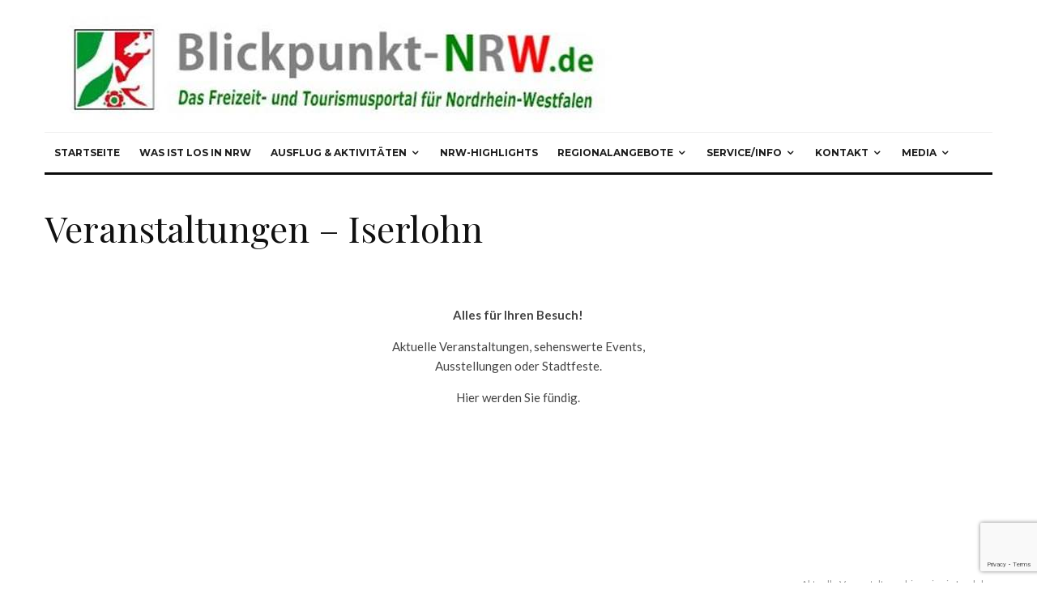

--- FILE ---
content_type: text/html; charset=UTF-8
request_url: https://www.blickpunkt-nrw.de/veranstaltungen-iserlohn/
body_size: 23165
content:
<!DOCTYPE html>
<html lang="de">
<head>
	<meta charset="UTF-8">
			<meta name="viewport" content="width=device-width, initial-scale=1">
		<link rel="profile" href="http://gmpg.org/xfn/11">
		<meta name="theme-color" content="#f7d40e">
	<meta name='robots' content='index, follow, max-image-preview:large, max-snippet:-1, max-video-preview:-1' />

	<!-- This site is optimized with the Yoast SEO Premium plugin v26.7 (Yoast SEO v26.7) - https://yoast.com/wordpress/plugins/seo/ -->
	<title>Veranstaltungen - Iserlohn - Blickpunkt-NRW.de</title>
	<link rel="canonical" href="https://www.blickpunkt-nrw.de/veranstaltungen-iserlohn/" />
	<meta property="og:locale" content="de_DE" />
	<meta property="og:type" content="article" />
	<meta property="og:title" content="Veranstaltungen - Iserlohn" />
	<meta property="og:description" content="&nbsp; Iserlohn liegt östlich des Ruhrgebiets im Sauerland und ist eine Große kreisangehörige Stadt im Märkischen Kreis des Regierungsbezirks Arnsberg. Die Stadt zählt rund 94.000 Einwohner und gehört zur europäischen Metropolregion Rhein-Ruhr. Wegen ihrer Lage inmitten waldreicher Berge trägt die Stadt auch den Beinamen &#8222;Waldstadt&#8220;. Sehenswürdigkeiten in der Innenstadt sind allesamt gut zu Fuß erreichbar, aber auch der ÖPNV ist recht gut ausgebaut. Das Wahrzeichen Iserlohns ist der Danzturm und liegt auf den Höhen des Iserlohner Stadtwaldes. In Iserlohn ist [&hellip;]" />
	<meta property="og:url" content="https://www.blickpunkt-nrw.de/veranstaltungen-iserlohn/" />
	<meta property="og:site_name" content="Blickpunkt-NRW.de" />
	<meta property="article:modified_time" content="2020-10-22T08:15:27+00:00" />
	<meta property="og:image" content="https://www.blickpunkt-nrw.de/wp-content/banner-veranstaltungskalender/iserlohn-veranstaltungen.jpg" />
	<meta name="twitter:card" content="summary_large_image" />
	<meta name="twitter:label1" content="Geschätzte Lesezeit" />
	<meta name="twitter:data1" content="2 Minuten" />
	<script type="application/ld+json" class="yoast-schema-graph">{"@context":"https://schema.org","@graph":[{"@type":"WebPage","@id":"https://www.blickpunkt-nrw.de/veranstaltungen-iserlohn/","url":"https://www.blickpunkt-nrw.de/veranstaltungen-iserlohn/","name":"Veranstaltungen - Iserlohn - Blickpunkt-NRW.de","isPartOf":{"@id":"https://www.blickpunkt-nrw.de/#website"},"primaryImageOfPage":{"@id":"https://www.blickpunkt-nrw.de/veranstaltungen-iserlohn/#primaryimage"},"image":{"@id":"https://www.blickpunkt-nrw.de/veranstaltungen-iserlohn/#primaryimage"},"thumbnailUrl":"https://www.blickpunkt-nrw.de/wp-content/banner-veranstaltungskalender/iserlohn-veranstaltungen.jpg","datePublished":"2015-08-25T12:46:04+00:00","dateModified":"2020-10-22T08:15:27+00:00","breadcrumb":{"@id":"https://www.blickpunkt-nrw.de/veranstaltungen-iserlohn/#breadcrumb"},"inLanguage":"de","potentialAction":[{"@type":"ReadAction","target":["https://www.blickpunkt-nrw.de/veranstaltungen-iserlohn/"]}]},{"@type":"ImageObject","inLanguage":"de","@id":"https://www.blickpunkt-nrw.de/veranstaltungen-iserlohn/#primaryimage","url":"https://www.blickpunkt-nrw.de/wp-content/banner-veranstaltungskalender/iserlohn-veranstaltungen.jpg","contentUrl":"https://www.blickpunkt-nrw.de/wp-content/banner-veranstaltungskalender/iserlohn-veranstaltungen.jpg"},{"@type":"BreadcrumbList","@id":"https://www.blickpunkt-nrw.de/veranstaltungen-iserlohn/#breadcrumb","itemListElement":[{"@type":"ListItem","position":1,"name":"Startseite","item":"https://www.blickpunkt-nrw.de/"},{"@type":"ListItem","position":2,"name":"Veranstaltungen &#8211; Iserlohn"}]},{"@type":"WebSite","@id":"https://www.blickpunkt-nrw.de/#website","url":"https://www.blickpunkt-nrw.de/","name":"Blickpunkt-NRW.de","description":"Nordrhein-Westfalen - entdecken, erleben, genießen","potentialAction":[{"@type":"SearchAction","target":{"@type":"EntryPoint","urlTemplate":"https://www.blickpunkt-nrw.de/?s={search_term_string}"},"query-input":{"@type":"PropertyValueSpecification","valueRequired":true,"valueName":"search_term_string"}}],"inLanguage":"de"}]}</script>
	<!-- / Yoast SEO Premium plugin. -->


<link rel='dns-prefetch' href='//www.google-analytics.com' />
<link rel='dns-prefetch' href='//fonts.googleapis.com' />
<link rel="alternate" type="application/rss+xml" title="Blickpunkt-NRW.de &raquo; Feed" href="https://www.blickpunkt-nrw.de/feed/" />
<link rel="alternate" type="application/rss+xml" title="Blickpunkt-NRW.de &raquo; Kommentar-Feed" href="https://www.blickpunkt-nrw.de/comments/feed/" />
<link rel="alternate" title="oEmbed (JSON)" type="application/json+oembed" href="https://www.blickpunkt-nrw.de/wp-json/oembed/1.0/embed?url=https%3A%2F%2Fwww.blickpunkt-nrw.de%2Fveranstaltungen-iserlohn%2F" />
<link rel="alternate" title="oEmbed (XML)" type="text/xml+oembed" href="https://www.blickpunkt-nrw.de/wp-json/oembed/1.0/embed?url=https%3A%2F%2Fwww.blickpunkt-nrw.de%2Fveranstaltungen-iserlohn%2F&#038;format=xml" />
<style id='wp-img-auto-sizes-contain-inline-css' type='text/css'>
img:is([sizes=auto i],[sizes^="auto," i]){contain-intrinsic-size:3000px 1500px}
/*# sourceURL=wp-img-auto-sizes-contain-inline-css */
</style>
<link rel='stylesheet' id='wp-color-picker-css' href='https://www.blickpunkt-nrw.de/wp-admin/css/color-picker.min.css?ver=6.9' type='text/css' media='all' />
<style id='wp-emoji-styles-inline-css' type='text/css'>

	img.wp-smiley, img.emoji {
		display: inline !important;
		border: none !important;
		box-shadow: none !important;
		height: 1em !important;
		width: 1em !important;
		margin: 0 0.07em !important;
		vertical-align: -0.1em !important;
		background: none !important;
		padding: 0 !important;
	}
/*# sourceURL=wp-emoji-styles-inline-css */
</style>
<link rel='stylesheet' id='wp-block-library-css' href='https://www.blickpunkt-nrw.de/wp-includes/css/dist/block-library/style.min.css?ver=6.9' type='text/css' media='all' />
<style id='global-styles-inline-css' type='text/css'>
:root{--wp--preset--aspect-ratio--square: 1;--wp--preset--aspect-ratio--4-3: 4/3;--wp--preset--aspect-ratio--3-4: 3/4;--wp--preset--aspect-ratio--3-2: 3/2;--wp--preset--aspect-ratio--2-3: 2/3;--wp--preset--aspect-ratio--16-9: 16/9;--wp--preset--aspect-ratio--9-16: 9/16;--wp--preset--color--black: #000000;--wp--preset--color--cyan-bluish-gray: #abb8c3;--wp--preset--color--white: #ffffff;--wp--preset--color--pale-pink: #f78da7;--wp--preset--color--vivid-red: #cf2e2e;--wp--preset--color--luminous-vivid-orange: #ff6900;--wp--preset--color--luminous-vivid-amber: #fcb900;--wp--preset--color--light-green-cyan: #7bdcb5;--wp--preset--color--vivid-green-cyan: #00d084;--wp--preset--color--pale-cyan-blue: #8ed1fc;--wp--preset--color--vivid-cyan-blue: #0693e3;--wp--preset--color--vivid-purple: #9b51e0;--wp--preset--gradient--vivid-cyan-blue-to-vivid-purple: linear-gradient(135deg,rgb(6,147,227) 0%,rgb(155,81,224) 100%);--wp--preset--gradient--light-green-cyan-to-vivid-green-cyan: linear-gradient(135deg,rgb(122,220,180) 0%,rgb(0,208,130) 100%);--wp--preset--gradient--luminous-vivid-amber-to-luminous-vivid-orange: linear-gradient(135deg,rgb(252,185,0) 0%,rgb(255,105,0) 100%);--wp--preset--gradient--luminous-vivid-orange-to-vivid-red: linear-gradient(135deg,rgb(255,105,0) 0%,rgb(207,46,46) 100%);--wp--preset--gradient--very-light-gray-to-cyan-bluish-gray: linear-gradient(135deg,rgb(238,238,238) 0%,rgb(169,184,195) 100%);--wp--preset--gradient--cool-to-warm-spectrum: linear-gradient(135deg,rgb(74,234,220) 0%,rgb(151,120,209) 20%,rgb(207,42,186) 40%,rgb(238,44,130) 60%,rgb(251,105,98) 80%,rgb(254,248,76) 100%);--wp--preset--gradient--blush-light-purple: linear-gradient(135deg,rgb(255,206,236) 0%,rgb(152,150,240) 100%);--wp--preset--gradient--blush-bordeaux: linear-gradient(135deg,rgb(254,205,165) 0%,rgb(254,45,45) 50%,rgb(107,0,62) 100%);--wp--preset--gradient--luminous-dusk: linear-gradient(135deg,rgb(255,203,112) 0%,rgb(199,81,192) 50%,rgb(65,88,208) 100%);--wp--preset--gradient--pale-ocean: linear-gradient(135deg,rgb(255,245,203) 0%,rgb(182,227,212) 50%,rgb(51,167,181) 100%);--wp--preset--gradient--electric-grass: linear-gradient(135deg,rgb(202,248,128) 0%,rgb(113,206,126) 100%);--wp--preset--gradient--midnight: linear-gradient(135deg,rgb(2,3,129) 0%,rgb(40,116,252) 100%);--wp--preset--font-size--small: 13px;--wp--preset--font-size--medium: 20px;--wp--preset--font-size--large: 36px;--wp--preset--font-size--x-large: 42px;--wp--preset--spacing--20: 0.44rem;--wp--preset--spacing--30: 0.67rem;--wp--preset--spacing--40: 1rem;--wp--preset--spacing--50: 1.5rem;--wp--preset--spacing--60: 2.25rem;--wp--preset--spacing--70: 3.38rem;--wp--preset--spacing--80: 5.06rem;--wp--preset--shadow--natural: 6px 6px 9px rgba(0, 0, 0, 0.2);--wp--preset--shadow--deep: 12px 12px 50px rgba(0, 0, 0, 0.4);--wp--preset--shadow--sharp: 6px 6px 0px rgba(0, 0, 0, 0.2);--wp--preset--shadow--outlined: 6px 6px 0px -3px rgb(255, 255, 255), 6px 6px rgb(0, 0, 0);--wp--preset--shadow--crisp: 6px 6px 0px rgb(0, 0, 0);}:where(.is-layout-flex){gap: 0.5em;}:where(.is-layout-grid){gap: 0.5em;}body .is-layout-flex{display: flex;}.is-layout-flex{flex-wrap: wrap;align-items: center;}.is-layout-flex > :is(*, div){margin: 0;}body .is-layout-grid{display: grid;}.is-layout-grid > :is(*, div){margin: 0;}:where(.wp-block-columns.is-layout-flex){gap: 2em;}:where(.wp-block-columns.is-layout-grid){gap: 2em;}:where(.wp-block-post-template.is-layout-flex){gap: 1.25em;}:where(.wp-block-post-template.is-layout-grid){gap: 1.25em;}.has-black-color{color: var(--wp--preset--color--black) !important;}.has-cyan-bluish-gray-color{color: var(--wp--preset--color--cyan-bluish-gray) !important;}.has-white-color{color: var(--wp--preset--color--white) !important;}.has-pale-pink-color{color: var(--wp--preset--color--pale-pink) !important;}.has-vivid-red-color{color: var(--wp--preset--color--vivid-red) !important;}.has-luminous-vivid-orange-color{color: var(--wp--preset--color--luminous-vivid-orange) !important;}.has-luminous-vivid-amber-color{color: var(--wp--preset--color--luminous-vivid-amber) !important;}.has-light-green-cyan-color{color: var(--wp--preset--color--light-green-cyan) !important;}.has-vivid-green-cyan-color{color: var(--wp--preset--color--vivid-green-cyan) !important;}.has-pale-cyan-blue-color{color: var(--wp--preset--color--pale-cyan-blue) !important;}.has-vivid-cyan-blue-color{color: var(--wp--preset--color--vivid-cyan-blue) !important;}.has-vivid-purple-color{color: var(--wp--preset--color--vivid-purple) !important;}.has-black-background-color{background-color: var(--wp--preset--color--black) !important;}.has-cyan-bluish-gray-background-color{background-color: var(--wp--preset--color--cyan-bluish-gray) !important;}.has-white-background-color{background-color: var(--wp--preset--color--white) !important;}.has-pale-pink-background-color{background-color: var(--wp--preset--color--pale-pink) !important;}.has-vivid-red-background-color{background-color: var(--wp--preset--color--vivid-red) !important;}.has-luminous-vivid-orange-background-color{background-color: var(--wp--preset--color--luminous-vivid-orange) !important;}.has-luminous-vivid-amber-background-color{background-color: var(--wp--preset--color--luminous-vivid-amber) !important;}.has-light-green-cyan-background-color{background-color: var(--wp--preset--color--light-green-cyan) !important;}.has-vivid-green-cyan-background-color{background-color: var(--wp--preset--color--vivid-green-cyan) !important;}.has-pale-cyan-blue-background-color{background-color: var(--wp--preset--color--pale-cyan-blue) !important;}.has-vivid-cyan-blue-background-color{background-color: var(--wp--preset--color--vivid-cyan-blue) !important;}.has-vivid-purple-background-color{background-color: var(--wp--preset--color--vivid-purple) !important;}.has-black-border-color{border-color: var(--wp--preset--color--black) !important;}.has-cyan-bluish-gray-border-color{border-color: var(--wp--preset--color--cyan-bluish-gray) !important;}.has-white-border-color{border-color: var(--wp--preset--color--white) !important;}.has-pale-pink-border-color{border-color: var(--wp--preset--color--pale-pink) !important;}.has-vivid-red-border-color{border-color: var(--wp--preset--color--vivid-red) !important;}.has-luminous-vivid-orange-border-color{border-color: var(--wp--preset--color--luminous-vivid-orange) !important;}.has-luminous-vivid-amber-border-color{border-color: var(--wp--preset--color--luminous-vivid-amber) !important;}.has-light-green-cyan-border-color{border-color: var(--wp--preset--color--light-green-cyan) !important;}.has-vivid-green-cyan-border-color{border-color: var(--wp--preset--color--vivid-green-cyan) !important;}.has-pale-cyan-blue-border-color{border-color: var(--wp--preset--color--pale-cyan-blue) !important;}.has-vivid-cyan-blue-border-color{border-color: var(--wp--preset--color--vivid-cyan-blue) !important;}.has-vivid-purple-border-color{border-color: var(--wp--preset--color--vivid-purple) !important;}.has-vivid-cyan-blue-to-vivid-purple-gradient-background{background: var(--wp--preset--gradient--vivid-cyan-blue-to-vivid-purple) !important;}.has-light-green-cyan-to-vivid-green-cyan-gradient-background{background: var(--wp--preset--gradient--light-green-cyan-to-vivid-green-cyan) !important;}.has-luminous-vivid-amber-to-luminous-vivid-orange-gradient-background{background: var(--wp--preset--gradient--luminous-vivid-amber-to-luminous-vivid-orange) !important;}.has-luminous-vivid-orange-to-vivid-red-gradient-background{background: var(--wp--preset--gradient--luminous-vivid-orange-to-vivid-red) !important;}.has-very-light-gray-to-cyan-bluish-gray-gradient-background{background: var(--wp--preset--gradient--very-light-gray-to-cyan-bluish-gray) !important;}.has-cool-to-warm-spectrum-gradient-background{background: var(--wp--preset--gradient--cool-to-warm-spectrum) !important;}.has-blush-light-purple-gradient-background{background: var(--wp--preset--gradient--blush-light-purple) !important;}.has-blush-bordeaux-gradient-background{background: var(--wp--preset--gradient--blush-bordeaux) !important;}.has-luminous-dusk-gradient-background{background: var(--wp--preset--gradient--luminous-dusk) !important;}.has-pale-ocean-gradient-background{background: var(--wp--preset--gradient--pale-ocean) !important;}.has-electric-grass-gradient-background{background: var(--wp--preset--gradient--electric-grass) !important;}.has-midnight-gradient-background{background: var(--wp--preset--gradient--midnight) !important;}.has-small-font-size{font-size: var(--wp--preset--font-size--small) !important;}.has-medium-font-size{font-size: var(--wp--preset--font-size--medium) !important;}.has-large-font-size{font-size: var(--wp--preset--font-size--large) !important;}.has-x-large-font-size{font-size: var(--wp--preset--font-size--x-large) !important;}
/*# sourceURL=global-styles-inline-css */
</style>

<style id='classic-theme-styles-inline-css' type='text/css'>
/*! This file is auto-generated */
.wp-block-button__link{color:#fff;background-color:#32373c;border-radius:9999px;box-shadow:none;text-decoration:none;padding:calc(.667em + 2px) calc(1.333em + 2px);font-size:1.125em}.wp-block-file__button{background:#32373c;color:#fff;text-decoration:none}
/*# sourceURL=/wp-includes/css/classic-themes.min.css */
</style>
<link rel='stylesheet' id='ditty-news-ticker-font-css' href='https://www.blickpunkt-nrw.de/wp-content/plugins/ditty-news-ticker/legacy/inc/static/libs/fontastic/styles.css?ver=3.1.63' type='text/css' media='all' />
<link rel='stylesheet' id='ditty-news-ticker-css' href='https://www.blickpunkt-nrw.de/wp-content/plugins/ditty-news-ticker/legacy/inc/static/css/style.css?ver=3.1.63' type='text/css' media='all' />
<link rel='stylesheet' id='ditty-displays-css' href='https://www.blickpunkt-nrw.de/wp-content/plugins/ditty-news-ticker/assets/build/dittyDisplays.css?ver=3.1.63' type='text/css' media='all' />
<link rel='stylesheet' id='ditty-fontawesome-css' href='https://www.blickpunkt-nrw.de/wp-content/plugins/ditty-news-ticker/includes/libs/fontawesome-6.4.0/css/all.css?ver=6.4.0' type='text/css' media='' />
<link rel='stylesheet' id='lets-review-api-css' href='https://www.blickpunkt-nrw.de/wp-content/plugins/lets-review/assets/css/style-api.min.css?ver=3.4.1' type='text/css' media='all' />
<link rel='stylesheet' id='font-awesome-css' href='https://www.blickpunkt-nrw.de/wp-content/plugins/lets-review/assets/fonts/fontawesome/css/fontawesome.min.css?ver=3.4.1' type='text/css' media='all' />
<link rel='stylesheet' id='font-awesome-regular-css' href='https://www.blickpunkt-nrw.de/wp-content/plugins/lets-review/assets/fonts/fontawesome/css/regular.min.css?ver=3.4.1' type='text/css' media='all' />
<link rel='stylesheet' id='font-awesome-solid-css' href='https://www.blickpunkt-nrw.de/wp-content/plugins/lets-review/assets/fonts/fontawesome/css/solid.min.css?ver=3.4.1' type='text/css' media='all' />
<link rel='stylesheet' id='cryptx-styles-css' href='https://www.blickpunkt-nrw.de/wp-content/plugins/cryptx/css/cryptx.css?ver=4.0.10' type='text/css' media='all' />
<link rel='stylesheet' id='lets-live-blog-css' href='https://www.blickpunkt-nrw.de/wp-content/plugins/lets-live-blog/frontend/css/style.min.css?ver=1.2.1' type='text/css' media='all' />
<link rel='stylesheet' id='zeen-style-css' href='https://www.blickpunkt-nrw.de/wp-content/themes/zeen/assets/css/style.min.css?ver=1690450718' type='text/css' media='all' />
<style id='zeen-style-inline-css' type='text/css'>
.content-bg, .block-skin-5:not(.skin-inner), .block-skin-5.skin-inner > .tipi-row-inner-style, .article-layout-skin-1.title-cut-bl .hero-wrap .meta:before, .article-layout-skin-1.title-cut-bc .hero-wrap .meta:before, .article-layout-skin-1.title-cut-bl .hero-wrap .share-it:before, .article-layout-skin-1.title-cut-bc .hero-wrap .share-it:before, .standard-archive .page-header, .skin-dark .flickity-viewport, .zeen__var__options label { background: #ffffff;}a.zeen-pin-it{position: absolute}.background.mask {background-color: transparent}.side-author__wrap .mask a {display:inline-block;height:70px}.timed-pup,.modal-wrap {position:fixed;visibility:hidden}.to-top__fixed .to-top a{background-color:#000000; color: #fff}.site-inner { background-color: #fff; }.splitter svg g { fill: #fff; }.inline-post .block article .title { font-size: 20px;}.fontfam-1 { font-family: 'Playfair Display',serif!important;}input,input[type="number"],.body-f1, .quotes-f1 blockquote, .quotes-f1 q, .by-f1 .byline, .sub-f1 .subtitle, .wh-f1 .widget-title, .headings-f1 h1, .headings-f1 h2, .headings-f1 h3, .headings-f1 h4, .headings-f1 h5, .headings-f1 h6, .font-1, div.jvectormap-tip {font-family:'Playfair Display',serif;font-weight: 400;font-style: normal;}.fontfam-2 { font-family:'Lato',sans-serif!important; }input[type=submit], button, .tipi-button,.button,.wpcf7-submit,.button__back__home,.body-f2, .quotes-f2 blockquote, .quotes-f2 q, .by-f2 .byline, .sub-f2 .subtitle, .wh-f2 .widget-title, .headings-f2 h1, .headings-f2 h2, .headings-f2 h3, .headings-f2 h4, .headings-f2 h5, .headings-f2 h6, .font-2 {font-family:'Lato',sans-serif;font-weight: 400;font-style: normal;}.fontfam-3 { font-family:'Montserrat',sans-serif!important;}.body-f3, .quotes-f3 blockquote, .quotes-f3 q, .by-f3 .byline, .sub-f3 .subtitle, .wh-f3 .widget-title, .headings-f3 h1, .headings-f3 h2, .headings-f3 h3, .headings-f3 h4, .headings-f3 h5, .headings-f3 h6, .font-3 {font-family:'Montserrat',sans-serif;font-style: normal;font-weight: 400;}.tipi-row, .tipi-builder-on .contents-wrap > p { max-width: 1230px ; }.slider-columns--3 article { width: 360px }.slider-columns--2 article { width: 555px }.slider-columns--4 article { width: 262.5px }.single .site-content .tipi-row { max-width: 1230px ; }.single-product .site-content .tipi-row { max-width: 1230px ; }.date--secondary { color: #f8d92f; }.date--main { color: #f8d92f; }.global-accent-border { border-color: #f7d40e; }.trending-accent-border { border-color: #f7d40e; }.trending-accent-bg { border-color: #f7d40e; }.wpcf7-submit, .tipi-button.block-loader { background: #18181e; }.wpcf7-submit:hover, .tipi-button.block-loader:hover { background: #111; }.tipi-button.block-loader { color: #fff!important; }.wpcf7-submit { background: #18181e; }.wpcf7-submit:hover { background: #111; }.global-accent-bg, .icon-base-2:hover .icon-bg, #progress { background-color: #f7d40e; }.global-accent-text, .mm-submenu-2 .mm-51 .menu-wrap > .sub-menu > li > a { color: #f7d40e; }body { color:#444;}.excerpt { color:#444;}.mode--alt--b .excerpt, .block-skin-2 .excerpt, .block-skin-2 .preview-classic .custom-button__fill-2 { color:#888!important;}.read-more-wrap { color:#767676;}.logo-fallback a { color:#000!important;}.site-mob-header .logo-fallback a { color:#000!important;}blockquote:not(.comment-excerpt) { color:#111;}.mode--alt--b blockquote:not(.comment-excerpt), .mode--alt--b .block-skin-0.block-wrap-quote .block-wrap-quote blockquote:not(.comment-excerpt), .mode--alt--b .block-skin-0.block-wrap-quote .block-wrap-quote blockquote:not(.comment-excerpt) span { color:#fff!important;}.byline, .byline a { color:#888;}.mode--alt--b .block-wrap-classic .byline, .mode--alt--b .block-wrap-classic .byline a, .mode--alt--b .block-wrap-thumbnail .byline, .mode--alt--b .block-wrap-thumbnail .byline a, .block-skin-2 .byline a, .block-skin-2 .byline { color:#888;}.preview-classic .meta .title, .preview-thumbnail .meta .title,.preview-56 .meta .title{ color:#111;}h1, h2, h3, h4, h5, h6, .block-title { color:#111;}.sidebar-widget  .widget-title { color:#111!important;}.link-color-wrap a, .woocommerce-Tabs-panel--description a { color: #333; }.mode--alt--b .link-color-wrap a, .mode--alt--b .woocommerce-Tabs-panel--description a { color: #888; }.copyright, .site-footer .bg-area-inner .copyright a { color: #8e8e8e; }.link-color-wrap a:hover { color: #000; }.mode--alt--b .link-color-wrap a:hover { color: #555; }body{line-height:1.66}input[type=submit], button, .tipi-button,.button,.wpcf7-submit,.button__back__home{letter-spacing:0.03em}.sub-menu a:not(.tipi-button){letter-spacing:0.1em}.widget-title{letter-spacing:0.15em}html, body{font-size:15px}.byline{font-size:12px}input[type=submit], button, .tipi-button,.button,.wpcf7-submit,.button__back__home{font-size:11px}.excerpt{font-size:15px}.logo-fallback, .secondary-wrap .logo-fallback a{font-size:22px}.logo span{font-size:12px}.breadcrumbs{font-size:10px}.hero-meta.tipi-s-typo .title{font-size:20px}.hero-meta.tipi-s-typo .subtitle{font-size:15px}.hero-meta.tipi-m-typo .title{font-size:20px}.hero-meta.tipi-m-typo .subtitle{font-size:15px}.hero-meta.tipi-xl-typo .title{font-size:20px}.hero-meta.tipi-xl-typo .subtitle{font-size:15px}.block-html-content h1, .single-content .entry-content h1{font-size:20px}.block-html-content h2, .single-content .entry-content h2{font-size:20px}.block-html-content h3, .single-content .entry-content h3{font-size:20px}.block-html-content h4, .single-content .entry-content h4{font-size:20px}.block-html-content h5, .single-content .entry-content h5{font-size:18px}.footer-block-links{font-size:8px}blockquote, q{font-size:20px}.site-footer .copyright{font-size:12px}.footer-navigation{font-size:12px}.site-footer .menu-icons{font-size:12px}.block-title, .page-title{font-size:24px}.block-subtitle{font-size:18px}.block-col-self .preview-2 .title{font-size:22px}.block-wrap-classic .tipi-m-typo .title-wrap .title{font-size:22px}.tipi-s-typo .title, .ppl-s-3 .tipi-s-typo .title, .zeen-col--wide .ppl-s-3 .tipi-s-typo .title, .preview-1 .title, .preview-21:not(.tipi-xs-typo) .title{font-size:22px}.tipi-xs-typo .title, .tipi-basket-wrap .basket-item .title{font-size:15px}.meta .read-more-wrap{font-size:11px}.widget-title{font-size:12px}.split-1:not(.preview-thumbnail) .mask{-webkit-flex: 0 0 calc( 34% - 15px);
					-ms-flex: 0 0 calc( 34% - 15px);
					flex: 0 0 calc( 34% - 15px);
					width: calc( 34% - 15px);}.preview-thumbnail .mask{-webkit-flex: 0 0 65px;
					-ms-flex: 0 0 65px;
					flex: 0 0 65px;
					width: 65px;}.footer-lower-area{padding-top:40px}.footer-lower-area{padding-bottom:40px}.footer-upper-area{padding-bottom:40px}.footer-upper-area{padding-top:40px}.footer-widget-wrap{padding-bottom:40px}.footer-widget-wrap{padding-top:40px}.tipi-button-cta-header{font-size:12px}.tipi-button.block-loader, .wpcf7-submit, .mc4wp-form-fields button { font-weight: 700;}.main-navigation .horizontal-menu, .main-navigation .menu-item, .main-navigation .menu-icon .menu-icon--text,  .main-navigation .tipi-i-search span { font-weight: 700;}.secondary-wrap .menu-secondary li, .secondary-wrap .menu-item, .secondary-wrap .menu-icon .menu-icon--text {font-weight: 700;}.footer-lower-area, .footer-lower-area .menu-item, .footer-lower-area .menu-icon span {font-weight: 700;}.widget-title {font-weight: 700!important;}input[type=submit], button, .tipi-button,.button,.wpcf7-submit,.button__back__home{ text-transform: uppercase; }.entry-title{ text-transform: none; }.logo-fallback{ text-transform: none; }.block-wrap-slider .title-wrap .title{ text-transform: none; }.block-wrap-grid .title-wrap .title, .tile-design-4 .meta .title-wrap .title{ text-transform: none; }.block-wrap-classic .title-wrap .title{ text-transform: none; }.block-title{ text-transform: none; }.meta .excerpt .read-more{ text-transform: uppercase; }.preview-grid .read-more{ text-transform: uppercase; }.block-subtitle{ text-transform: none; }.byline{ text-transform: none; }.widget-title{ text-transform: none; }.main-navigation .menu-item, .main-navigation .menu-icon .menu-icon--text{ text-transform: uppercase; }.secondary-navigation, .secondary-wrap .menu-icon .menu-icon--text{ text-transform: uppercase; }.footer-lower-area .menu-item, .footer-lower-area .menu-icon span{ text-transform: uppercase; }.sub-menu a:not(.tipi-button){ text-transform: none; }.site-mob-header .menu-item, .site-mob-header .menu-icon span{ text-transform: uppercase; }.single-content .entry-content h1, .single-content .entry-content h2, .single-content .entry-content h3, .single-content .entry-content h4, .single-content .entry-content h5, .single-content .entry-content h6, .meta__full h1, .meta__full h2, .meta__full h3, .meta__full h4, .meta__full h5, .bbp__thread__title{ text-transform: none; }.mm-submenu-2 .mm-11 .menu-wrap > *, .mm-submenu-2 .mm-31 .menu-wrap > *, .mm-submenu-2 .mm-21 .menu-wrap > *, .mm-submenu-2 .mm-51 .menu-wrap > *  { border-top: 3px solid transparent; }.separation-border { margin-bottom: 30px; }.load-more-wrap-1 { padding-top: 30px; }.block-wrap-classic .inf-spacer + .block:not(.block-62) { margin-top: 30px; }.block-title-wrap-style .block-title:after, .block-title-wrap-style .block-title:before { border-top: 1px #eee solid;}.separation-border-v { background: #eee;}.separation-border-v { height: calc( 100% -  30px - 1px); }@media only screen and (max-width: 480px) {.separation-border { margin-bottom: 30px;}}.sidebar-wrap .sidebar { padding-right: 30px; padding-left: 30px; padding-top:0px; padding-bottom:0px; }.sidebar-left .sidebar-wrap .sidebar { padding-right: 30px; padding-left: 30px; }@media only screen and (min-width: 481px) {}@media only screen and (max-width: 767px) {.mobile__design--side .mask {
		width: calc( 34% - 15px);
	}}@media only screen and (min-width: 768px) {input[type=submit], button, .tipi-button,.button,.wpcf7-submit,.button__back__home{letter-spacing:0.09em}.hero-meta.tipi-s-typo .title{font-size:30px}.hero-meta.tipi-s-typo .subtitle{font-size:18px}.hero-meta.tipi-m-typo .title{font-size:30px}.hero-meta.tipi-m-typo .subtitle{font-size:18px}.hero-meta.tipi-xl-typo .title{font-size:30px}.hero-meta.tipi-xl-typo .subtitle{font-size:18px}.block-html-content h1, .single-content .entry-content h1{font-size:30px}.block-html-content h2, .single-content .entry-content h2{font-size:30px}.block-html-content h3, .single-content .entry-content h3{font-size:24px}.block-html-content h4, .single-content .entry-content h4{font-size:24px}blockquote, q{font-size:25px}.main-navigation, .main-navigation .menu-icon--text{font-size:12px}.sub-menu a:not(.tipi-button){font-size:12px}.main-navigation .menu-icon, .main-navigation .trending-icon-solo{font-size:12px}.secondary-wrap-v .standard-drop>a,.secondary-wrap, .secondary-wrap a, .secondary-wrap .menu-icon--text{font-size:11px}.secondary-wrap .menu-icon, .secondary-wrap .menu-icon a, .secondary-wrap .trending-icon-solo{font-size:13px}.layout-side-info .details{width:130px;float:left}.title-contrast .hero-wrap { height: calc( 100vh - 130px ); }.block-col-self .block-71 .tipi-s-typo .title { font-size: 18px; }.zeen-col--narrow .block-wrap-classic .tipi-m-typo .title-wrap .title { font-size: 18px; }.mode--alt--b .footer-widget-area:not(.footer-widget-area-1) + .footer-lower-area { border-top:1px #333333 solid ; }.footer-widget-wrap { border-right:1px #333333 solid ; }.footer-widget-wrap .widget_search form, .footer-widget-wrap select { border-color:#333333; }.footer-widget-wrap .zeen-widget { border-bottom:1px #333333 solid ; }.footer-widget-wrap .zeen-widget .preview-thumbnail { border-bottom-color: #333333;}.secondary-wrap .menu-padding, .secondary-wrap .ul-padding > li > a {
			padding-top: 10px;
			padding-bottom: 10px;
		}}@media only screen and (min-width: 1240px) {.hero-l .single-content {padding-top: 45px}.align-fs .contents-wrap .video-wrap, .align-fs-center .aligncenter.size-full, .align-fs-center .wp-caption.aligncenter .size-full, .align-fs-center .tiled-gallery, .align-fs .alignwide { width: 1170px; }.align-fs .contents-wrap .video-wrap { height: 658px; }.has-bg .align-fs .contents-wrap .video-wrap, .has-bg .align-fs .alignwide, .has-bg .align-fs-center .aligncenter.size-full, .has-bg .align-fs-center .wp-caption.aligncenter .size-full, .has-bg .align-fs-center .tiled-gallery { width: 1230px; }.has-bg .align-fs .contents-wrap .video-wrap { height: 691px; }.logo-fallback, .secondary-wrap .logo-fallback a{font-size:30px}.hero-meta.tipi-s-typo .title{font-size:36px}.hero-meta.tipi-m-typo .title{font-size:44px}.hero-meta.tipi-xl-typo .title{font-size:50px}.block-html-content h1, .single-content .entry-content h1{font-size:44px}.block-html-content h2, .single-content .entry-content h2{font-size:40px}.block-html-content h3, .single-content .entry-content h3{font-size:30px}.block-html-content h4, .single-content .entry-content h4{font-size:20px}.block-title, .page-title{font-size:40px}.block-subtitle{font-size:20px}.block-col-self .preview-2 .title{font-size:36px}.block-wrap-classic .tipi-m-typo .title-wrap .title{font-size:30px}.tipi-s-typo .title, .ppl-s-3 .tipi-s-typo .title, .zeen-col--wide .ppl-s-3 .tipi-s-typo .title, .preview-1 .title, .preview-21:not(.tipi-xs-typo) .title{font-size:24px}.split-1:not(.preview-thumbnail) .mask{-webkit-flex: 0 0 calc( 50% - 15px);
					-ms-flex: 0 0 calc( 50% - 15px);
					flex: 0 0 calc( 50% - 15px);
					width: calc( 50% - 15px);}.footer-lower-area{padding-top:90px}.footer-lower-area{padding-bottom:90px}.footer-upper-area{padding-bottom:50px}.footer-upper-area{padding-top:50px}.footer-widget-wrap{padding-bottom:50px}.footer-widget-wrap{padding-top:50px}}.main-menu-bar-color-1 .current-menu-item > a, .main-menu-bar-color-1 .menu-main-menu > .dropper.active:not(.current-menu-item) > a { background-color: #111;}.site-header a { color: #111; }.site-skin-3.content-subscribe, .site-skin-3.content-subscribe .subtitle, .site-skin-3.content-subscribe input, .site-skin-3.content-subscribe h2 { color: #fff; } .site-skin-3.content-subscribe input[type="email"] { border-color: #fff; }.footer-widget-wrap .widget_search form { border-color:#333; }.sidebar-wrap .sidebar { border:1px #ddd solid ; }.content-area .zeen-widget { border: 0 #ddd solid ; border-width: 0 0 1px 0; }.content-area .zeen-widget { padding:30px 0px 30px; }.grid-image-1 .mask-overlay { background-color: #1a1d1e ; }.with-fi.preview-grid,.with-fi.preview-grid .byline,.with-fi.preview-grid .subtitle, .with-fi.preview-grid a { color: #fff; }.preview-grid .mask-overlay { opacity: 0.2 ; }@media (pointer: fine) {.preview-grid:hover .mask-overlay { opacity: 0.6 ; }}.slider-image-1 .mask-overlay { background-color: #1a1d1e ; }.with-fi.preview-slider-overlay,.with-fi.preview-slider-overlay .byline,.with-fi.preview-slider-overlay .subtitle, .with-fi.preview-slider-overlay a { color: #fff; }.preview-slider-overlay .mask-overlay { opacity: 0.2 ; }@media (pointer: fine) {.preview-slider-overlay:hover .mask-overlay { opacity: 0.6 ; }}.site-footer .footer-widget-bg-area, .site-footer .footer-widget-bg-area .woo-product-rating span, .site-footer .footer-widget-bg-area .stack-design-3 .meta { background-color: #272727; }.site-footer .footer-widget-bg-area .background { background-image: none; opacity: 1; }.site-footer .footer-widget-bg-area .block-skin-0 .tipi-arrow { color:#dddede; border-color:#dddede; }.site-footer .footer-widget-bg-area .block-skin-0 .tipi-arrow i:after{ background:#dddede; }.site-footer .footer-widget-bg-area,.site-footer .footer-widget-bg-area .byline,.site-footer .footer-widget-bg-area a,.site-footer .footer-widget-bg-area .widget_search form *,.site-footer .footer-widget-bg-area h3,.site-footer .footer-widget-bg-area .widget-title { color:#dddede; }.site-footer .footer-widget-bg-area .tipi-spin.tipi-row-inner-style:before { border-color:#dddede; }.main-navigation, .main-navigation .menu-icon--text { color: #1e1e1e; }.main-navigation .horizontal-menu>li>a { padding-left: 12px; padding-right: 12px; }.main-navigation-border { border-bottom:3px #0a0a0a solid ; }.main-navigation-border .drop-search { border-top:3px #0a0a0a solid ; }#progress {bottom: 0;height: 3px; }.sticky-menu-2:not(.active) #progress  { bottom: -3px;  }.main-navigation-border { border-top: 1px #eee solid ; }.main-navigation .horizontal-menu .drop, .main-navigation .horizontal-menu > li > a, .date--main {
			padding-top: 15px;
			padding-bottom: 15px;
		}.site-mob-header .menu-icon { font-size: 13px; }.secondary-wrap-v .standard-drop>a,.secondary-wrap, .secondary-wrap a, .secondary-wrap .menu-icon--text { color: #fff; }.secondary-wrap .menu-secondary > li > a, .secondary-icons li > a { padding-left: 7px; padding-right: 7px; }.mc4wp-form-fields input[type=submit], .mc4wp-form-fields button, #subscribe-submit input[type=submit], .subscribe-wrap input[type=submit] {color: #fff;background-color: #121212;}.site-mob-header:not(.site-mob-header-11) .header-padding .logo-main-wrap, .site-mob-header:not(.site-mob-header-11) .header-padding .icons-wrap a, .site-mob-header-11 .header-padding {
		padding-top: 20px;
		padding-bottom: 20px;
	}.site-header .header-padding {
		padding-top:20px;
		padding-bottom:10px;
	}@media only screen and (min-width: 768px){.tipi-m-0 {display: none}}
/*# sourceURL=zeen-style-inline-css */
</style>
<link rel='stylesheet' id='zeen-fonts-css' href='https://fonts.googleapis.com/css?family=Playfair+Display%3A400%2Citalic%7CLato%3A400%2C700%7CMontserrat%3A400%2C700&#038;subset=latin&#038;display=swap' type='text/css' media='all' />
<link rel='stylesheet' id='photoswipe-css' href='https://www.blickpunkt-nrw.de/wp-content/themes/zeen/assets/css/photoswipe.min.css?ver=4.1.3' type='text/css' media='all' />
<link rel='stylesheet' id='tablepress-default-css' href='https://www.blickpunkt-nrw.de/wp-content/tablepress-combined.min.css?ver=124' type='text/css' media='all' />
<link rel='stylesheet' id='ditty-posts-ticker-css' href='https://www.blickpunkt-nrw.de/wp-content/plugins/ditty-posts-ticker/legacy/assets/css/style.css?ver=3.1.6' type='text/css' media='all' />
<!--n2css--><!--n2js--><script type="text/javascript" src="https://www.blickpunkt-nrw.de/wp-includes/js/jquery/jquery.min.js?ver=3.7.1" id="jquery-core-js"></script>
<script type="text/javascript" src="https://www.blickpunkt-nrw.de/wp-includes/js/jquery/jquery-migrate.min.js?ver=3.4.1" id="jquery-migrate-js"></script>
<link rel="https://api.w.org/" href="https://www.blickpunkt-nrw.de/wp-json/" /><link rel="alternate" title="JSON" type="application/json" href="https://www.blickpunkt-nrw.de/wp-json/wp/v2/pages/5435" /><link rel="EditURI" type="application/rsd+xml" title="RSD" href="https://www.blickpunkt-nrw.de/xmlrpc.php?rsd" />
<meta name="generator" content="WordPress 6.9" />
<link rel='shortlink' href='https://www.blickpunkt-nrw.de/?p=5435' />
	<!-- Google Analytics -->
	<script>
	window.ga=window.ga||function(){(ga.q=ga.q||[]).push(arguments)};ga.l=+new Date;
	ga('create', 'UA-44012201-1 ', 'auto');
	ga('send', 'pageview');
			ga('set', 'anonymizeIp', true);
		</script>
	<!-- End Google Analytics -->
	<link rel="preload" type="font/woff2" as="font" href="https://www.blickpunkt-nrw.de/wp-content/themes/zeen/assets/css/tipi/tipi.woff2?9oa0lg" crossorigin="anonymous"><link rel="dns-prefetch" href="//fonts.googleapis.com"><link rel="preconnect" href="https://fonts.gstatic.com/" crossorigin="anonymous"><link rel="icon" href="https://www.blickpunkt-nrw.de/wp-content/uploads/2019/10/cropped-favicon-nrw-wappen512x512-32x32.jpg" sizes="32x32" />
<link rel="icon" href="https://www.blickpunkt-nrw.de/wp-content/uploads/2019/10/cropped-favicon-nrw-wappen512x512-192x192.jpg" sizes="192x192" />
<link rel="apple-touch-icon" href="https://www.blickpunkt-nrw.de/wp-content/uploads/2019/10/cropped-favicon-nrw-wappen512x512-180x180.jpg" />
<meta name="msapplication-TileImage" content="https://www.blickpunkt-nrw.de/wp-content/uploads/2019/10/cropped-favicon-nrw-wappen512x512-270x270.jpg" />
		<style type="text/css" id="wp-custom-css">
			.zeen-top-block .block-wrap .block article {
    border-right: 2px solid;
    border-left: 2px solid;
}
		</style>
		<style id='zeen-mm-style-inline-css' type='text/css'>
.main-menu-bar-color-2 .menu-main-menu .menu-item-2990.drop-it > a:before { border-bottom-color: #111;}.main-navigation .mm-color.menu-item-2990 .sub-menu { background: #111;}
.main-menu-bar-color-2 .menu-main-menu .menu-item-13709.drop-it > a:before { border-bottom-color: #111;}.main-navigation .mm-color.menu-item-13709 .sub-menu { background: #111;}
.main-menu-bar-color-2 .menu-main-menu .menu-item-2993.drop-it > a:before { border-bottom-color: #111;}.main-navigation .mm-color.menu-item-2993 .sub-menu { background: #111;}
.main-menu-bar-color-2 .menu-main-menu .menu-item-8081.drop-it > a:before { border-bottom-color: #111;}.main-navigation .mm-color.menu-item-8081 .sub-menu { background: #111;}
.main-menu-bar-color-2 .menu-main-menu .menu-item-8083.drop-it > a:before { border-bottom-color: #111;}.main-navigation .mm-color.menu-item-8083 .sub-menu { background: #111;}
.main-menu-bar-color-2 .menu-main-menu .menu-item-2996.drop-it > a:before { border-bottom-color: #111;}.main-navigation .mm-color.menu-item-2996 .sub-menu { background: #111;}
.main-menu-bar-color-2 .menu-main-menu .menu-item-2997.drop-it > a:before { border-bottom-color: #111;}.main-navigation .mm-color.menu-item-2997 .sub-menu { background: #111;}
.main-menu-bar-color-2 .menu-main-menu .menu-item-2998.drop-it > a:before { border-bottom-color: #111;}.main-navigation .mm-color.menu-item-2998 .sub-menu { background: #111;}
/*# sourceURL=zeen-mm-style-inline-css */
</style>
<link rel='stylesheet' id='su-shortcodes-css' href='https://www.blickpunkt-nrw.de/wp-content/plugins/shortcodes-ultimate/includes/css/shortcodes.css?ver=7.4.8' type='text/css' media='all' />
</head>
<body class="wp-singular page-template-default page page-id-5435 wp-theme-zeen headings-f1 body-f2 sub-f1 quotes-f1 by-f3 wh-f2 block-titles-big block-titles-mid-1 menu-no-color-hover grids-spacing-0 mob-fi-tall excerpt-mob-off skin-light read-more-fade footer-widgets-text-white site-mob-menu-a-4 site-mob-menu-1 mm-submenu-1 main-menu-logo-1 body-header-style-1 body-hero-m byline-font-2">
		<div id="page" class="site">
		<div id="mob-line" class="tipi-m-0"></div><header id="mobhead" class="site-header-block site-mob-header tipi-m-0 site-mob-header-1 site-mob-menu-1 sticky-menu-mob sticky-menu-1 sticky-top site-skin-2 site-img-1"><div class="bg-area header-padding tipi-row tipi-vertical-c">
	<ul class="menu-left icons-wrap tipi-vertical-c">
				<li class="menu-icon menu-icon-style-1 menu-icon-search"><a href="#" class="tipi-i-search modal-tr tipi-tip tipi-tip-move" data-title="Suche" data-type="search"></a></li>
				
	
			
				
	
		</ul>
	<div class="logo-main-wrap logo-mob-wrap">
			</div>
	<ul class="menu-right icons-wrap tipi-vertical-c">
		
				
	
			
				
	
			
				
			<li class="menu-icon menu-icon-mobile-slide"><a href="#" class="mob-tr-open" data-target="slide-menu"><i class="tipi-i-menu-mob" aria-hidden="true"></i></a></li>
	
		</ul>
	<div class="background mask"></div></div>
</header><!-- .site-mob-header -->		<div class="site-inner">
			<header id="masthead" class="site-header-block site-header clearfix site-header-1 header-width-1 header-skin-1 site-img-1 mm-ani-1 mm-skin-2 main-menu-skin-1 main-menu-width-3 main-menu-bar-color-2 dt-header-da logo-only-when-stuck main-menu-l" data-pt-diff="0" data-pb-diff="0"><div class="bg-area">
			<div class="logo-main-wrap header-padding tipi-vertical-c logo-main-wrap-l tipi-row">
						<div class="logo logo-main"><a href="https://www.blickpunkt-nrw.de" data-pin-nopin="true"><span class="logo-img"><img src="https://www.blickpunkt-nrw.de/wp-content/uploads/2019/02/blickpunkt-nrw-header-logo.jpg" alt="" width="698" height="133"></span></a></div>			<div class="block-da-1 block-da block-da-header tipi-flex-right clearfix"> <script async src="https://pagead2.googlesyndication.com/pagead/js/adsbygoogle.js?client=ca-pub-7845542215311567"
     crossorigin="anonymous"></script>
<!-- Veranstaltungshinweise - oben - klein -->
<ins class="adsbygoogle"
     style="display:block"
     data-ad-client="ca-pub-7845542215311567"
     data-ad-slot="6413203737"
     data-ad-format="auto"
     data-full-width-responsive="true"></ins>
<script>
     (adsbygoogle = window.adsbygoogle || []).push({});
</script>
</div>								</div>
		<div class="background mask"></div></div>
</header><!-- .site-header --><div id="header-line"></div><nav id="site-navigation" class="main-navigation main-navigation-1 tipi-xs-0 clearfix logo-only-when-stuck tipi-row main-menu-skin-1 main-menu-width-1 main-menu-bar-color-2 mm-skin-2 mm-submenu-1 mm-ani-1 main-menu-l sticky-menu-dt sticky-menu sticky-menu-1 sticky-top">	<div class="main-navigation-border menu-bg-area">
		<div class="nav-grid clearfix tipi-row">
			<div class="tipi-flex sticky-part sticky-p1">
				<div class="logo-menu-wrap logo-menu-wrap-placeholder"></div>				<ul id="menu-main-menu" class="menu-main-menu horizontal-menu tipi-flex font-3">
					<li id="menu-item-2990" class="menu-item menu-item-type-custom menu-item-object-custom menu-item-home dropper drop-it mm-art mm-wrap-2 mm-wrap menu-item-2990"><a href="https://www.blickpunkt-nrw.de">Startseite</a></li>
<li id="menu-item-13709" class="menu-item menu-item-type-post_type menu-item-object-page dropper drop-it mm-art mm-wrap-2 mm-wrap menu-item-13709"><a title="Aktuelle Veranstaltungshinweise der Städte &#038; Gemeinden" href="https://www.blickpunkt-nrw.de/avnsug/">Was ist los in NRW</a></li>
<li id="menu-item-2993" class="menu-item menu-item-type-custom menu-item-object-custom menu-item-home menu-item-has-children dropper drop-it mm-art mm-wrap-2 mm-wrap menu-item-2993"><a title="Freizeitspaß von A bis Z" href="https://www.blickpunkt-nrw.de">Ausflug &#038; Aktivitäten</a><div class="menu mm-2 tipi-row" data-mm="2"><div class="menu-wrap menu-wrap-minus-10">
<ul class="sub-menu">
	<li id="menu-item-3037" class="menu-item menu-item-type-post_type menu-item-object-page dropper drop-it menu-item-3037"><a href="https://www.blickpunkt-nrw.de/ausflugsziele-regionen/">Ausflugsregionen</a></li>
	<li id="menu-item-13725" class="menu-item menu-item-type-post_type menu-item-object-page dropper drop-it menu-item-13725"><a href="https://www.blickpunkt-nrw.de/kurorte-in-nrw-neu/">Kurorte in NRW</a></li>
	<li id="menu-item-2992" class="menu-item menu-item-type-taxonomy menu-item-object-category dropper drop-it menu-item-2992"><a href="https://www.blickpunkt-nrw.de/category/badeseen/" class="block-more block-mm-changer block-mm-init block-changer" data-title="Badeseen" data-url="https://www.blickpunkt-nrw.de/category/badeseen/" data-subtitle="Badeseen in NRW. Entspannung im kühlen, frischen Nass!" data-count="18" data-tid="1"  data-term="category">Badeseen</a></li>
	<li id="menu-item-2991" class="menu-item menu-item-type-taxonomy menu-item-object-category dropper drop-it menu-item-2991"><a href="https://www.blickpunkt-nrw.de/category/campingplaetze/" class="block-more block-mm-changer block-mm-init block-changer" data-title="Campingplätze" data-url="https://www.blickpunkt-nrw.de/category/campingplaetze/" data-subtitle="" data-count="16" data-tid="5"  data-term="category">Campingplätze</a></li>
	<li id="menu-item-10695" class="menu-item menu-item-type-post_type menu-item-object-page dropper drop-it menu-item-10695"><a href="https://www.blickpunkt-nrw.de/gastronomie-in-nordrhein-westfalen/">Eventlocations &#038; Gastronomie</a></li>
	<li id="menu-item-4355" class="menu-item menu-item-type-taxonomy menu-item-object-category dropper drop-it menu-item-4355"><a href="https://www.blickpunkt-nrw.de/category/natur-pur/" class="block-more block-mm-changer block-mm-init block-changer" data-title="Natur pur" data-url="https://www.blickpunkt-nrw.de/category/natur-pur/" data-subtitle="Naturerlebnisse der besonderen Art" data-count="14" data-tid="346"  data-term="category">Natur pur</a></li>
	<li id="menu-item-9240" class="menu-item menu-item-type-post_type menu-item-object-page dropper drop-it menu-item-9240"><a href="https://www.blickpunkt-nrw.de/rundfluege-und-schiffsfahrten/">Rundflüge &#038; Schiffsfahrten</a></li>
	<li id="menu-item-4794" class="menu-item menu-item-type-post_type menu-item-object-page dropper drop-it menu-item-4794"><a href="https://www.blickpunkt-nrw.de/sehenswurdigkeiten/">Sehenswürdigkeiten &#038; Erlebnistouren</a></li>
	<li id="menu-item-3036" class="menu-item menu-item-type-post_type menu-item-object-page dropper drop-it menu-item-3036"><a href="https://www.blickpunkt-nrw.de/fitness-sport/">Sport- &#038; Freizeitaktivitäten</a></li>
	<li id="menu-item-13359" class="menu-item menu-item-type-post_type menu-item-object-page dropper drop-it menu-item-13359"><a href="https://www.blickpunkt-nrw.de/uebernachtungsmoeglichkeiten-in-nrw/">Übernachtungsmöglichkeiten</a></li>
	<li id="menu-item-3015" class="menu-item menu-item-type-taxonomy menu-item-object-category dropper drop-it menu-item-3015"><a href="https://www.blickpunkt-nrw.de/category/wellness-spa/" class="block-more block-mm-changer block-mm-init block-changer" data-title="Wellness &amp; Spa" data-url="https://www.blickpunkt-nrw.de/category/wellness-spa/" data-subtitle="Lassen Sie den Alltag hinter sich und verwöhnen Sie Geist, Körper und Seele." data-count="17" data-tid="84"  data-term="category">Wellness &amp; Spa</a></li>
	<li id="menu-item-3012" class="menu-item menu-item-type-taxonomy menu-item-object-category dropper drop-it menu-item-3012"><a href="https://www.blickpunkt-nrw.de/category/zoo-tierpark/" class="block-more block-mm-changer block-mm-init block-changer" data-title="Zoo &amp; Tierpark" data-url="https://www.blickpunkt-nrw.de/category/zoo-tierpark/" data-subtitle="" data-count="26" data-tid="14"  data-term="category">Zoo &amp; Tierpark</a></li>
</ul></div></div>
</li>
<li id="menu-item-8081" class="menu-item menu-item-type-taxonomy menu-item-object-category dropper standard-drop menu-item-8081"><a title="Besonderes in NRW" href="https://www.blickpunkt-nrw.de/category/nrw-highlight/" data-ppp="5" data-tid="791"  data-term="category">NRW-Highlights</a></li>
<li id="menu-item-8083" class="menu-item menu-item-type-custom menu-item-object-custom menu-item-home menu-item-has-children dropper drop-it mm-art mm-wrap-2 mm-wrap menu-item-8083"><a href="https://www.blickpunkt-nrw.de">Regionalangebote</a><div class="menu mm-2 tipi-row" data-mm="2"><div class="menu-wrap menu-wrap-minus-10">
<ul class="sub-menu">
	<li id="menu-item-8084" class="menu-item menu-item-type-taxonomy menu-item-object-category dropper drop-it menu-item-8084"><a href="https://www.blickpunkt-nrw.de/category/ausflugsziele/bergisches-land/" class="block-more block-mm-changer block-mm-init block-changer" data-title="`Bergisches Land" data-url="https://www.blickpunkt-nrw.de/category/ausflugsziele/bergisches-land/" data-subtitle="Beliebte Angebote aus der Region:
[smartslider3 slider=&quot;52&quot;]

Das Bergische Land, im Herzen Nordrhein-Westfalens gelegen, bietet Gästen aus Nah und  Fern einmalige Möglichkeiten für Erholung, Kultur und Freizeit. Die abwechslungsreiche Mittelgebirgslandschaft lockt mit grünen Wäldern, weiten Wiesen und romantischen Tälern mit rauschenden Bächen. Die für diese Region so charakteristischen zahlreichen Seen und Talsperren sind geradezu malerisch in die Landschaft eingebettet und auch die idyllisch gelegenen Dörfer mit Ihren Fachwerk- und Schieferhäusern sind typisch für diese Region. Gemütliche Restaurants, Gasthöfe und Biergärten locken mit deftigen Gerichten oder der bekannten „Bergischen Kaffeetafel“. Mit seinem abwechslungsreichen Erholungs- und Freizeitangebot ist das Bergische ein attraktives Ausflugs- und Reiseziel und bietet ideale Voraussetzungen für den kleinen Urlaub zwischendurch.

Von Ausflugslokal bis Zoo &amp; Tierpark:
Finden Sie hier weitere regionale Angebote aus dem „Bergischen Land“.
" data-count="25" data-tid="34"  data-term="category">`Bergisches Land</a></li>
	<li id="menu-item-8085" class="menu-item menu-item-type-taxonomy menu-item-object-category dropper drop-it menu-item-8085"><a href="https://www.blickpunkt-nrw.de/category/ausflugsziele/eifel/" class="block-more block-mm-changer block-mm-init block-changer" data-title="`Eifel" data-url="https://www.blickpunkt-nrw.de/category/ausflugsziele/eifel/" data-subtitle="Beliebte Angebote aus der Region:
[smartslider3 slider=&quot;53&quot;]

Ein kurzer Abstecher oder gar ein Urlaub in der Eifel-Region führt Sie direkt hinein in ein grünes Land mit dichten Wäldern und urwüchsigen Tälern, mit Burgen und Klöstern. Geradezu mystisch ist die Landschaft der Vulkaneifel geprägt von den blauen Kraterseen der Maare, Basaltbrüchen und Lava-Aufschlüssen, Kalkmulden, den Sandsteinfelsen und Schieferstollen.
Die kleinen Städtchen und Dörfer haben nicht nur ihr charakteristisches Ortsbild erhalten, sondern haben auch eine unglaubliche Vielfalt an lokalen kulturellen Ereignissen -von Bauernmarkt bis Ritterspektakel- zu bieten. Ob Wellness pur oder aktiv raus in die Natur beim Radfahren und Wandern, in der Eifel findet jeder seine Passion.

Von Ausflugslokal bis Zoo &amp; Tierpark:
Finden Sie hier weitere regionale Angebote aus der &quot;Eifel-Region&quot;.
" data-count="38" data-tid="35"  data-term="category">`Eifel</a></li>
	<li id="menu-item-8086" class="menu-item menu-item-type-taxonomy menu-item-object-category dropper drop-it menu-item-8086"><a href="https://www.blickpunkt-nrw.de/category/ausflugsziele/muensterland/" class="block-more block-mm-changer block-mm-init block-changer" data-title="`Münsterland" data-url="https://www.blickpunkt-nrw.de/category/ausflugsziele/muensterland/" data-subtitle="Beliebte Angebote aus der Region:
[smartslider3 slider=&quot;54&quot;]

Das überwiegend flache Münsterland bildet den nördlichen Teil von Nordrhein-Westfalen, welcher sich vom oberen Ruhrgebiet bis hin nach Niedersachsen ausdehnt und im Westen an die Niederlande grenzt. 
Am besten lässt sich das Münsterland mit all seinen Schätzen auf dem Fahrrad erkunden. Hierzu bietet sich die „100 Schlösser Route“ an, quasi die Königin unter den deutschen Radrouten! Abseits der verkehrsreichen Straßen führt diese Route durch die grüne Parklandschaft des Münsterlandes und verbindet auf einer Länge von rund 960 km  mehr als 100 Schlösser, Burgen, Herrensitze und Gräftenhöfe in der Region miteinander. Wiesen, Weiden und Wallhecken bestimmen das Bild der Region und mittendrin finden sich die wahren Schätze des Münsterlandes. Schlösser und Burgen mit ihren imposanten Schlossgärten und Parkanlagen künden von ehemals hochherrschaftlichen Zeiten. Somit ist eine Radtour auf der 100 Schlösser Route auch immer eine Zeitreise durch die Geschichte und der Baukultur im Münsterland, hat doch jede Epoche hier ihre Spuren hinterlassen.
" data-count="43" data-tid="359"  data-term="category">`Münsterland</a></li>
	<li id="menu-item-8087" class="menu-item menu-item-type-taxonomy menu-item-object-category dropper drop-it menu-item-8087"><a href="https://www.blickpunkt-nrw.de/category/ausflugsziele/niederrhein/" class="block-more block-mm-changer block-mm-init block-changer" data-title="`Niederrhein" data-url="https://www.blickpunkt-nrw.de/category/ausflugsziele/niederrhein/" data-subtitle="Beliebte Angebote aus der Region:
[smartslider3 slider=&quot;55&quot;]

Die Region Niederrhein ist eine an die Niederlande grenzende Region im Westen des Landes Nordrhein-Westfalen. Kenner dieser Region assoziieren mit dem Niederrhein eine weitläufige Landschaft, welche durchzogen ist von zahllosen kleinen Flüssen, mit Wiesen, Mooren und Heideflächen, den typischen Kopfweiden, Pappelalleen sowie ausgedehnten Naturschutzgebieten. Aber auch mittelalterliche Städte, Wasserburgen und –schlösser, Wind- und Wassermühlen gibt es hier in beachtlicher Anzahl ebenso zu bestaunen wie liebevoll rückgewonnene Spuren römischer Vergangenheit, ist doch die Region Niederrhein bereits zu prähistorischen Zeiten nachweisbar besiedelt gewesen und schon unter römischer Herrschaft zu frühester Blüte gelangt. So lässt sich wohl kaum woanders das harmonische Wechselspiel von Natur und Kultur, Tradition und Gegenwart erlebnisreicher erfahren als hier.

Von Ausflugslokal bis Zoo &amp; Tierpark:
Finden Sie hier weitere regionale Angebote der Region „Niederrhein“.
" data-count="51" data-tid="37"  data-term="category">`Niederrhein</a></li>
	<li id="menu-item-8088" class="menu-item menu-item-type-taxonomy menu-item-object-category dropper drop-it menu-item-8088"><a href="https://www.blickpunkt-nrw.de/category/ausflugsziele/ostwestfalen-teutoburgerwald/" class="block-more block-mm-changer block-mm-init block-changer" data-title="`Ostwestfalen-Teutoburgerwald" data-url="https://www.blickpunkt-nrw.de/category/ausflugsziele/ostwestfalen-teutoburgerwald/" data-subtitle="Beliebte Angebote aus der Region:
[smartslider3 slider=&quot;56&quot;]

In der Region „Teutoburger Wald“ trifft so einiges aufeinander. Die norddeutsche Tiefebene auf die deutschen Mittelgebirge, Qualitätswanderwege auf traditionelle Heilbäder, westfälische Spezialitäten auf  Wellness Hotels.
Die sanftwellige Landschaft dieser Region bietet mit ihren Wiesen, Bachtälern und Quellen, kulturellen Glanzlichtern und spannenden Begegnungen mit Zeugnissen der reichhaltigen Geschichte -allen voran das bekannte „Hermannsdenkmal“ bei Detmold- alle Zutaten für einen perfekten Wanderurlaub und zu einer Wohltat für alle Sinne. Zudem weist die Urlaubsregion Teutoburger Wald eine recht hohe Angebotsdichte im Bereich Gesundheit auf. Mit sechs staatlich anerkannten Heilbädern, einem heilklimatischen Kurort, vier Kneippkurorten sowie zehn Luftkur- und vier Erholungsorten wird diese Region auch als &quot;Heilgarten Deutschlands&quot; bezeichnet.
Es gibt also viele Gründe, den Teutoburger Wald zu besuchen und immer wieder neu zu entdecken.

Von Ausflugslokal bis Zoo &amp; Tierpark:
Finden Sie hier weitere regionale Angebote der Region „Ostwestfalen-Teutoburgerwald“.
" data-count="72" data-tid="42"  data-term="category">`Ostwestfalen-Teutoburgerwald</a></li>
	<li id="menu-item-8089" class="menu-item menu-item-type-taxonomy menu-item-object-category dropper drop-it menu-item-8089"><a href="https://www.blickpunkt-nrw.de/category/ausflugsziele/rheinland/" class="block-more block-mm-changer block-mm-init block-changer" data-title="`Rheinland" data-url="https://www.blickpunkt-nrw.de/category/ausflugsziele/rheinland/" data-subtitle="Beliebte Angebote aus der Region:
[smartslider3 slider=&quot;58&quot;]

Geowissenschaftlich ist der Begriff „Rheinland“ zwar nicht genau definierbar, wird aber seit der Nachkriegsordnung im Sprachgebrauch nahezu einheitlich verwendet. So grenzt der rheinländische Anteil Nordrhein-Westfalens im Norden und Westen an die Niederlande sowie im Südwesten an Belgien und im Osten an Westfalen.  
Das Rheinland besitzt eine touristisch attraktive natur- und kulturräumliche Ausstattung, die auch infrastrukturell gut erschlossen und in weiten Teilen auch für Radfahrer leicht zugänglich ist. 

Von Ausflugslokal bis Zoo &amp; Tierpark:
Finden Sie hier weitere regionale Angebote der Region „Rheinland“.
" data-count="73" data-tid="38"  data-term="category">`Rheinland</a></li>
	<li id="menu-item-8090" class="menu-item menu-item-type-taxonomy menu-item-object-category dropper drop-it menu-item-8090"><a href="https://www.blickpunkt-nrw.de/category/ausflugsziele/ruhrgebiet/" class="block-more block-mm-changer block-mm-init block-changer" data-title="`Ruhrgebiet" data-url="https://www.blickpunkt-nrw.de/category/ausflugsziele/ruhrgebiet/" data-subtitle="Beliebte Angebote aus der Region:
[smartslider3 slider=&quot;59&quot;]

Das Ruhrgebiet ist eines der spannendsten und abwechslungsreichsten Ausflugsziele in Nordrhein-Westfalen. Charakteristisch für diese Region ist vor allem die beeindruckende Industriekultur- und Kulisse. Aber auch hochkarätige Kulturveranstaltungen locken die Besucher ebenso wie  außergewöhnliche Tourismusangebote. Ob ein Besuch des UNESCO-Welterbe Zollverein, eine Hochseilklettertour zwischen stillgelegten Hochöfen, SEGWAY-Touren auf Halden, Tauchen im Gasometer, Kunstmuseen mit weltbekannten Meisterwerken und renommierten Ausstellungen oder Restaurants in atemberaubenden Industriekathedralen, die Auswahl ist immens.

Von Ausflugslokal bis Zoo &amp; Tierpark:
Finden Sie hier weitere regionale Angebote der Region „Ruhrgebiet“.
" data-count="84" data-tid="39"  data-term="category">`Ruhrgebiet</a></li>
	<li id="menu-item-8091" class="menu-item menu-item-type-taxonomy menu-item-object-category dropper drop-it menu-item-8091"><a href="https://www.blickpunkt-nrw.de/category/ausflugsziele/sauerland/" class="block-more block-mm-changer block-mm-init block-changer" data-title="`Sauerland" data-url="https://www.blickpunkt-nrw.de/category/ausflugsziele/sauerland/" data-subtitle="Beliebte Angebote aus der Region:
[smartslider3 slider=&quot;60&quot;]

Mit seinen zahlreichen Sehenswürdigkeiten ist das Sauerland eine der beliebtesten deutschen Ferienregionen. Die abwechslungsreiche und üppig bewaldete Mittelgebirgslandschaft mit ihren idyllisch in die bergige Natur eingegliederten Talsperren und Seen, attraktiven Museen und kulturellen Highlights,  übte schon immer eine große Anziehungskraft und Faszination auf Urlauber und Ausflügler aus. Egal zu welcher Jahreszeit, das Sauerland ist stets eine Reise wert. Im Frühling und Sommer genießen die Urlaubsgäste eine umfangreiche Auswahl an Freizeit- und Erholungsmöglichkeiten, im Herbst locken die farbenprächtigen Wälder und im Winter die verschneiten Landschaften. 

Von Ausflugslokal bis Zoo &amp; Tierpark:
Finden Sie hier weitere regionale Angebote der Region „Sauerland“.
" data-count="67" data-tid="360"  data-term="category">`Sauerland</a></li>
	<li id="menu-item-8092" class="menu-item menu-item-type-taxonomy menu-item-object-category dropper drop-it menu-item-8092"><a href="https://www.blickpunkt-nrw.de/category/ausflugsziele/siegerland-wittgenstein/" class="block-more block-mm-changer block-mm-init block-changer" data-title="`Siegerland-Wittgenstein" data-url="https://www.blickpunkt-nrw.de/category/ausflugsziele/siegerland-wittgenstein/" data-subtitle="Beliebte Angebote aus der Region:
[smartslider3 slider=&quot;61&quot;]

Der Kreis Siegerland-Wittgenstein liegt im Südosten von Nordrhein-Westfalen und ist der südlichste in Westfalen. Er teilt sich auf in das Sieger- und Wittgensteiner Land. Hierbei sind 172 Ortschaften über 11 Städte und Gemeinden verteilt. Der Kreis ist ebenso wie das sich nordwestlich anschließende Sauerland im Wesentlichen durch seinen Mittelgebirgscharakter geprägt und ist zugleich der waldreichste Kreis Deutschlands.
 Zudem steckt diese Region voller Überraschungen: Auf ausgezeichneten „Wander-Themen-Routen“ links und rechts des Rothaarsteigs treffen Besucher auf wilde Wisente, Bergbaugeschichte und Barockmaler sowie Kunst und Konzerte im Wald. Aber auch die historischen Ortskerne der idyllisch gelegen Städte und Gemeinden sowie die Burgen und Schlösser sind stets sehenswerte Ziele.

Von Ausflugslokal bis Zoo &amp; Tierpark:
 Finden Sie hier weitere regionale Angebote der Region „Siegerland-Wittgenstein“.
" data-count="11" data-tid="41"  data-term="category">`Siegerland-Wittgenstein</a></li>
</ul></div></div>
</li>
<li id="menu-item-2996" class="menu-item menu-item-type-custom menu-item-object-custom menu-item-home menu-item-has-children dropper drop-it mm-art mm-wrap-2 mm-wrap menu-item-2996"><a href="https://www.blickpunkt-nrw.de">Service/Info</a><div class="menu mm-2 tipi-row" data-mm="2"><div class="menu-wrap menu-wrap-minus-10">
<ul class="sub-menu">
	<li id="menu-item-3033" class="menu-item menu-item-type-post_type menu-item-object-page dropper drop-it menu-item-3033"><a href="https://www.blickpunkt-nrw.de/feiertage/">Feiertage 2025/2026</a></li>
	<li id="menu-item-3034" class="menu-item menu-item-type-post_type menu-item-object-page dropper drop-it menu-item-3034"><a href="https://www.blickpunkt-nrw.de/ferientage/">Ferientage 2025/2026</a></li>
	<li id="menu-item-3040" class="menu-item menu-item-type-post_type menu-item-object-page dropper drop-it menu-item-3040"><a href="https://www.blickpunkt-nrw.de/flughafen-in-nrw/">Flughäfen</a></li>
	<li id="menu-item-3022" class="menu-item menu-item-type-custom menu-item-object-custom dropper drop-it menu-item-3022"><a target="_blank" href="https://www.mobil.nrw/">Busse &#038; Bahnen</a></li>
	<li id="menu-item-3043" class="menu-item menu-item-type-post_type menu-item-object-page dropper drop-it menu-item-3043"><a href="https://www.blickpunkt-nrw.de/faehrbetriebe-in-nordrhein-westfalen/">Fährbetriebe</a></li>
	<li id="menu-item-17158" class="menu-item menu-item-type-post_type menu-item-object-page dropper drop-it menu-item-17158"><a href="https://www.blickpunkt-nrw.de/neueste-partner-news/">Neueste Partner-News</a></li>
</ul></div></div>
</li>
<li id="menu-item-2997" class="menu-item menu-item-type-custom menu-item-object-custom menu-item-home menu-item-has-children dropper drop-it mm-art mm-wrap-2 mm-wrap menu-item-2997"><a href="https://www.blickpunkt-nrw.de">Kontakt</a><div class="menu mm-2 tipi-row" data-mm="2"><div class="menu-wrap menu-wrap-minus-10">
<ul class="sub-menu">
	<li id="menu-item-3035" class="menu-item menu-item-type-post_type menu-item-object-page dropper drop-it menu-item-3035"><a href="https://www.blickpunkt-nrw.de/kontakt-2/">Kontakt</a></li>
	<li id="menu-item-3029" class="menu-item menu-item-type-post_type menu-item-object-page dropper drop-it menu-item-3029"><a href="https://www.blickpunkt-nrw.de/impressum/">Impressum &#038; Datenschutz</a></li>
	<li id="menu-item-14571" class="menu-item menu-item-type-post_type menu-item-object-page dropper drop-it menu-item-14571"><a href="https://www.blickpunkt-nrw.de/cookie-richtlinie-eu/">Cookie-Richtlinie (EU)</a></li>
	<li id="menu-item-3030" class="menu-item menu-item-type-post_type menu-item-object-page dropper drop-it menu-item-3030"><a href="https://www.blickpunkt-nrw.de/agb/">AGB</a></li>
</ul></div></div>
</li>
<li id="menu-item-2998" class="menu-item menu-item-type-custom menu-item-object-custom menu-item-home menu-item-has-children dropper drop-it mm-art mm-wrap-2 mm-wrap menu-item-2998"><a href="https://www.blickpunkt-nrw.de">Media</a><div class="menu mm-2 tipi-row" data-mm="2"><div class="menu-wrap menu-wrap-minus-10">
<ul class="sub-menu">
	<li id="menu-item-3477" class="menu-item menu-item-type-post_type menu-item-object-page dropper drop-it menu-item-3477"><a href="https://www.blickpunkt-nrw.de/pressestimmen/">Pressestimmen</a></li>
	<li id="menu-item-3031" class="menu-item menu-item-type-post_type menu-item-object-page dropper drop-it menu-item-3031"><a href="https://www.blickpunkt-nrw.de/kontakt/">Neues Freizeitangebot melden</a></li>
	<li id="menu-item-3032" class="menu-item menu-item-type-post_type menu-item-object-page dropper drop-it menu-item-3032"><a href="https://www.blickpunkt-nrw.de/anzeigenschaltung/">Anzeigenschaltung Banner</a></li>
	<li id="menu-item-9029" class="menu-item menu-item-type-post_type menu-item-object-page dropper drop-it menu-item-9029"><a href="https://www.blickpunkt-nrw.de/unterkunft-eintragen/">Übernachtungsmöglichkeit eintragen</a></li>
</ul></div></div>
</li>
				</ul>
				<ul class="horizontal-menu font-3 menu-icons tipi-flex-eq-height">
										
				
	
										</ul>
			</div>
					</div>
			</div>
</nav><!-- .main-navigation -->
			<div id="content" class="site-content clearfix">
			<div id="primary" class="content-area">
	<div id="page-wrap" class="post-wrap clearfix article-layout-skin-1 title-beneath hero-m sidebar-off-wide hero-fi-off post-5435 page type-page status-publish hentry">
				<div id="contents-wrap" class="single-content contents-wrap clearfix article-layout-51 tipi-row content-bg ">
						<div class="tipi-cols clearfix sticky--wrap">
								<main class="site-main tipi-xs-12 main-block-wrap block-wrap tipi-col clearfix tipi-l-8">
		<article>
			<div class="meta-wrap hero-meta tipi-m-typo elements-design-1 clearfix"><div class="meta meta-no-sub"><div class="title-wrap"><h1 class="entry-title title flipboard-title">Veranstaltungen &#8211; Iserlohn</h1></div></div></div><!-- .meta-wrap -->			<div class="entry-content-wrap clearfix">
												<div class="entry-content body-color clearfix link-color-wrap">
															<div class="su-row"><div class="su-column su-column-size-1-3"><div class="su-column-inner su-u-clearfix su-u-trim"><br />
 <script async src="https://pagead2.googlesyndication.com/pagead/js/adsbygoogle.js?client=ca-pub-7845542215311567"
     crossorigin="anonymous"></script>
<!-- Veranstaltungshinweise - oben - klein -->
<ins class="adsbygoogle"
     style="display:block"
     data-ad-client="ca-pub-7845542215311567"
     data-ad-slot="6413203737"
     data-ad-format="auto"
     data-full-width-responsive="true"></ins>
<script>
     (adsbygoogle = window.adsbygoogle || []).push({});
</script>
</div></div><br />
<div class="su-column su-column-size-1-3"><div class="su-column-inner su-u-clearfix su-u-trim"></p>
<p style="text-align: center;"><strong>Alles für Ihren Besuch!</strong></p>
<p><center>Aktuelle Veranstaltungen, sehenswerte Events, Ausstellungen oder Stadtfeste.</p>
<p>Hier werden Sie fündig.<div class="su-spacer" style="height:20px"></div></center></div></div><br />
<div class="su-column su-column-size-1-3"><div class="su-column-inner su-u-clearfix su-u-trim"><br />
 <script async src="https://pagead2.googlesyndication.com/pagead/js/adsbygoogle.js?client=ca-pub-7845542215311567"
     crossorigin="anonymous"></script>
<!-- Veranstaltungshinweise - oben - klein -->
<ins class="adsbygoogle"
     style="display:block"
     data-ad-client="ca-pub-7845542215311567"
     data-ad-slot="6413203737"
     data-ad-format="auto"
     data-full-width-responsive="true"></ins>
<script>
     (adsbygoogle = window.adsbygoogle || []).push({});
</script>
</div></div></div>
<p><div class="su-divider su-divider-style-default" style="margin:15px 0;border-width:4px;border-color:#999999"><a href="#" style="color:#999999">Aktuelle Veranstaltungshinweise in Iserlohn</a></div><br />
<span class="su-label su-label-type-success">Sollte der Veranstaltungskalender einmal nicht angezeigt werden können, klicken Sie bitte einfach auf diesen Alternativlink. &#8212;&gt; </span><span class="su-label su-label-type-warning"><a href="https://www.iserlohn.de/aktuelles/veranstaltungen" target="_blank" rel="noopener noreferrer">Veranstaltungen jetzt anzeigen</a></span></p>
<p>&nbsp;</p>
<p><img decoding="async" loading="lazy" class="alignleft" src="https://www.blickpunkt-nrw.de/wp-content/banner-veranstaltungskalender/iserlohn-veranstaltungen.jpg" alt="" /><noscript><img decoding="async" class="alignleft" src="https://www.blickpunkt-nrw.de/wp-content/banner-veranstaltungskalender/iserlohn-veranstaltungen.jpg" alt="" /></noscript> Iserlohn liegt östlich des Ruhrgebiets im Sauerland und ist eine Große kreisangehörige Stadt im Märkischen Kreis des Regierungsbezirks Arnsberg. Die Stadt zählt rund 94.000 Einwohner und gehört zur europäischen Metropolregion Rhein-Ruhr.</p>
<p>Wegen ihrer Lage inmitten waldreicher Berge trägt die Stadt auch den Beinamen &#8222;Waldstadt&#8220;.</p>
<p>Sehenswürdigkeiten in der Innenstadt sind allesamt gut zu Fuß erreichbar, aber auch der ÖPNV ist recht gut ausgebaut. Das Wahrzeichen Iserlohns ist der Danzturm und liegt auf den Höhen des Iserlohner Stadtwaldes.</p>
<p><a href="https://www.iserlohn.de/aktuelles/veranstaltungen" target="_blank" rel="http://www.iserlohn.de/aktuelles/veranstaltungen.html noopener noreferrer"><img decoding="async" loading="lazy" class="alignright" src="https://www.blickpunkt-nrw.de/wp-content/uploads/2015/08/button-va-anzeigen.png" alt="Aktuelle Veranstaltungen anzeigen" width="282" height="157" /><noscript><img decoding="async" class="alignright" src="https://www.blickpunkt-nrw.de/wp-content/uploads/2015/08/button-va-anzeigen.png" alt="Aktuelle Veranstaltungen anzeigen" width="282" height="157" /></noscript></a>In Iserlohn ist immer was los. Besonders hervorzuheben ist hier das Schützenwesen, welches in Iserlohn stark ausgeprägt ist. Schützenfeste finden in fast allen Stadtteilen statt. Das größte Schützenfest ist zweifelsohne das des „Iserlohner Bürgerschützenvereins“ (IBSV) auf der Alexanderhöhe, welches als das größtes Volksfest Südwestfalens gilt und im Kern ein verlängertes Wochenende dauert. Beim Hauptumzug am Sonntag säumen regelmäßig bis zu 40.000 Menschen die Straßen.</p>
<p>Sehr beliebt sind auch die zahlreichen Kirmessen die alljährlich stattfinden. Beispielsweise die Oster-Kirmes am Seilersee, die Kilian-Kirmes in Letmathe sowie die Appeltaten-Kirmes in Oestrich. Weitere Volksfeste im Iserlohner Veranstaltungskalender sind das Brückenfest in Letmathe, das Waldstadtfest sowie „Iserlohn Kulinarisch“ in der Innenstadt. Für Musikfreunde bietet die Konzertreihe „Rock in Barendorf“ etwa sechs Konzerte jährlich mit verschiedenen Künstlern in Barendorf.<br />
Auch in der Adventszeit wird es nicht langweilig, haben sich doch mehrere Weihnachtsmärkte in Barendorf, Letmathe und an der Bauernkirche längst fest etabliert.</p>
<p>&nbsp;</p>
<p>&nbsp;</p>
									</div><!-- .entry-content -->
							</div><!-- .entry-content -->
						<footer class="entry-footer">
				<div class="comments__type-0"><div id="comments" class="comments-area">
		
</div><!-- #comments -->
</div>			</footer><!-- .entry-footer -->
					</article><!-- #post-x -->
	</main><!-- .site-main -->
							</div><!-- .tipi-cols -->
					</div><!-- .tipi-row -->
			</div><!-- .post-wrap -->
</div><!-- .content-area -->
		</div><!-- .site-content -->
				<footer id="colophon" class="site-footer site-footer-1 site-img-1 widget-area-borders-1 footer-fs  widget-title-default footer__mob__cols-1 clearfix">
			<div class="bg-area">
				<div class="bg-area-inner">
															<div class="footer-widget-area footer-widget-bg-area footer-widgets tipi-xs-12 clearfix footer-widget-area-3 footer-widgets-skin-3 site-img-1">
		<div class="footer-widget-bg-area-inner tipi-flex tipi-row">
					<div class="tipi-xs-12 footer-widget-wrap footer-widget-wrap-1 clearfix">
				<aside class="sidebar widget-area">
					<div id="text-8" class="footer-widget zeen-widget clearfix widget_text"><h3 class="widget-title title">N o r d r h e i n &#8211; W e s t f a l e n</h3>			<div class="textwidget">entdecken&nbsp&nbsp- &nbsp&nbsperleben&nbsp&nbsp- &nbsp&nbspgenießen</div>
		</div>				</aside><!-- .sidebar .widget-area -->
			</div>
									<div class="tipi-xs-12 footer-widget-wrap footer-widget-wrap-3 clearfix footer-widget-wrap-last">
				<aside class="sidebar widget-area">
					<div id="text-7" class="footer-widget zeen-widget clearfix widget_text"><h3 class="widget-title title">© 2026 Kuhnes MultiMedia Agentur</h3>			<div class="textwidget"></div>
		</div>				</aside><!-- .sidebar .widget-area -->
			</div>
					</div><!-- .footer-widget-area -->
	<div class="background mask"></div></div><!-- .footer-widget-area -->
<div class="footer-lower-area footer-area clearfix site-skin-2">
	<div class="tipi-row">
								<div id="to-top-wrap" class="to-top zeen-effect to-top-2 font-2"><a href="#" id="to-top-a" class="tipi-arrow tipi-arrow-m tipi-arrow-t"><i class="tipi-i-angle-up zeen-effect"></i></a></div>			</div>
</div>
					<div class="background mask"></div>				</div>
			</div>
		</footer><!-- .site-footer -->
				
	</div><!-- .site-inner -->

</div><!-- .site -->
<div id="mob-menu-wrap" class="mob-menu-wrap mobile-navigation-dd tipi-m-0 site-skin-2 site-img-1">
	<div class="bg-area">
		<a href="#" class="mob-tr-close tipi-close-icon"><i class="tipi-i-close" aria-hidden="true"></i></a>
		<div class="content-wrap">
			<div class="content">
												<nav class="mobile-navigation mobile-navigation-1"><ul id="menu-mobile" class="menu-mobile vertical-menu font-2"><li class="menu-item menu-item-type-custom menu-item-object-custom menu-item-home dropper standard-drop mm-art mm-wrap-2 mm-wrap menu-item-2990"><a href="https://www.blickpunkt-nrw.de">Startseite</a></li>
<li class="menu-item menu-item-type-post_type menu-item-object-page dropper standard-drop mm-art mm-wrap-2 mm-wrap menu-item-13709"><a href="https://www.blickpunkt-nrw.de/avnsug/" title="Aktuelle Veranstaltungshinweise der Städte &#038; Gemeinden">Was ist los in NRW</a></li>
<li class="menu-item menu-item-type-custom menu-item-object-custom menu-item-home menu-item-has-children dropper standard-drop mm-art mm-wrap-2 mm-wrap menu-item-2993"><a href="https://www.blickpunkt-nrw.de" title="Freizeitspaß von A bis Z">Ausflug &#038; Aktivitäten</a>
<ul class="sub-menu">
	<li class="menu-item menu-item-type-post_type menu-item-object-page dropper standard-drop menu-item-3037"><a href="https://www.blickpunkt-nrw.de/ausflugsziele-regionen/">Ausflugsregionen</a></li>
	<li class="menu-item menu-item-type-post_type menu-item-object-page dropper standard-drop menu-item-13725"><a href="https://www.blickpunkt-nrw.de/kurorte-in-nrw-neu/">Kurorte in NRW</a></li>
	<li class="menu-item menu-item-type-taxonomy menu-item-object-category dropper standard-drop menu-item-2992"><a href="https://www.blickpunkt-nrw.de/category/badeseen/">Badeseen</a></li>
	<li class="menu-item menu-item-type-taxonomy menu-item-object-category dropper standard-drop menu-item-2991"><a href="https://www.blickpunkt-nrw.de/category/campingplaetze/">Campingplätze</a></li>
	<li class="menu-item menu-item-type-post_type menu-item-object-page dropper standard-drop menu-item-10695"><a href="https://www.blickpunkt-nrw.de/gastronomie-in-nordrhein-westfalen/">Eventlocations &#038; Gastronomie</a></li>
	<li class="menu-item menu-item-type-taxonomy menu-item-object-category dropper standard-drop menu-item-4355"><a href="https://www.blickpunkt-nrw.de/category/natur-pur/">Natur pur</a></li>
	<li class="menu-item menu-item-type-post_type menu-item-object-page dropper standard-drop menu-item-9240"><a href="https://www.blickpunkt-nrw.de/rundfluege-und-schiffsfahrten/">Rundflüge &#038; Schiffsfahrten</a></li>
	<li class="menu-item menu-item-type-post_type menu-item-object-page dropper standard-drop menu-item-4794"><a href="https://www.blickpunkt-nrw.de/sehenswurdigkeiten/">Sehenswürdigkeiten &#038; Erlebnistouren</a></li>
	<li class="menu-item menu-item-type-post_type menu-item-object-page dropper standard-drop menu-item-3036"><a href="https://www.blickpunkt-nrw.de/fitness-sport/">Sport- &#038; Freizeitaktivitäten</a></li>
	<li class="menu-item menu-item-type-post_type menu-item-object-page dropper standard-drop menu-item-13359"><a href="https://www.blickpunkt-nrw.de/uebernachtungsmoeglichkeiten-in-nrw/">Übernachtungsmöglichkeiten</a></li>
	<li class="menu-item menu-item-type-taxonomy menu-item-object-category dropper standard-drop menu-item-3015"><a href="https://www.blickpunkt-nrw.de/category/wellness-spa/">Wellness &amp; Spa</a></li>
	<li class="menu-item menu-item-type-taxonomy menu-item-object-category dropper standard-drop menu-item-3012"><a href="https://www.blickpunkt-nrw.de/category/zoo-tierpark/">Zoo &amp; Tierpark</a></li>
</ul>
</li>
<li class="menu-item menu-item-type-taxonomy menu-item-object-category dropper standard-drop menu-item-8081"><a href="https://www.blickpunkt-nrw.de/category/nrw-highlight/" title="Besonderes in NRW">NRW-Highlights</a></li>
<li class="menu-item menu-item-type-custom menu-item-object-custom menu-item-home menu-item-has-children dropper standard-drop mm-art mm-wrap-2 mm-wrap menu-item-8083"><a href="https://www.blickpunkt-nrw.de">Regionalangebote</a>
<ul class="sub-menu">
	<li class="menu-item menu-item-type-taxonomy menu-item-object-category dropper standard-drop menu-item-8084"><a href="https://www.blickpunkt-nrw.de/category/ausflugsziele/bergisches-land/">`Bergisches Land</a></li>
	<li class="menu-item menu-item-type-taxonomy menu-item-object-category dropper standard-drop menu-item-8085"><a href="https://www.blickpunkt-nrw.de/category/ausflugsziele/eifel/">`Eifel</a></li>
	<li class="menu-item menu-item-type-taxonomy menu-item-object-category dropper standard-drop menu-item-8086"><a href="https://www.blickpunkt-nrw.de/category/ausflugsziele/muensterland/">`Münsterland</a></li>
	<li class="menu-item menu-item-type-taxonomy menu-item-object-category dropper standard-drop menu-item-8087"><a href="https://www.blickpunkt-nrw.de/category/ausflugsziele/niederrhein/">`Niederrhein</a></li>
	<li class="menu-item menu-item-type-taxonomy menu-item-object-category dropper standard-drop menu-item-8088"><a href="https://www.blickpunkt-nrw.de/category/ausflugsziele/ostwestfalen-teutoburgerwald/">`Ostwestfalen-Teutoburgerwald</a></li>
	<li class="menu-item menu-item-type-taxonomy menu-item-object-category dropper standard-drop menu-item-8089"><a href="https://www.blickpunkt-nrw.de/category/ausflugsziele/rheinland/">`Rheinland</a></li>
	<li class="menu-item menu-item-type-taxonomy menu-item-object-category dropper standard-drop menu-item-8090"><a href="https://www.blickpunkt-nrw.de/category/ausflugsziele/ruhrgebiet/">`Ruhrgebiet</a></li>
	<li class="menu-item menu-item-type-taxonomy menu-item-object-category dropper standard-drop menu-item-8091"><a href="https://www.blickpunkt-nrw.de/category/ausflugsziele/sauerland/">`Sauerland</a></li>
	<li class="menu-item menu-item-type-taxonomy menu-item-object-category dropper standard-drop menu-item-8092"><a href="https://www.blickpunkt-nrw.de/category/ausflugsziele/siegerland-wittgenstein/">`Siegerland-Wittgenstein</a></li>
</ul>
</li>
<li class="menu-item menu-item-type-custom menu-item-object-custom menu-item-home menu-item-has-children dropper standard-drop mm-art mm-wrap-2 mm-wrap menu-item-2996"><a href="https://www.blickpunkt-nrw.de">Service/Info</a>
<ul class="sub-menu">
	<li class="menu-item menu-item-type-post_type menu-item-object-page dropper standard-drop menu-item-3033"><a href="https://www.blickpunkt-nrw.de/feiertage/">Feiertage 2025/2026</a></li>
	<li class="menu-item menu-item-type-post_type menu-item-object-page dropper standard-drop menu-item-3034"><a href="https://www.blickpunkt-nrw.de/ferientage/">Ferientage 2025/2026</a></li>
	<li class="menu-item menu-item-type-post_type menu-item-object-page dropper standard-drop menu-item-3040"><a href="https://www.blickpunkt-nrw.de/flughafen-in-nrw/">Flughäfen</a></li>
	<li class="menu-item menu-item-type-custom menu-item-object-custom dropper standard-drop menu-item-3022"><a target="_blank" href="https://www.mobil.nrw/">Busse &#038; Bahnen</a></li>
	<li class="menu-item menu-item-type-post_type menu-item-object-page dropper standard-drop menu-item-3043"><a href="https://www.blickpunkt-nrw.de/faehrbetriebe-in-nordrhein-westfalen/">Fährbetriebe</a></li>
	<li class="menu-item menu-item-type-post_type menu-item-object-page dropper standard-drop menu-item-17158"><a href="https://www.blickpunkt-nrw.de/neueste-partner-news/">Neueste Partner-News</a></li>
</ul>
</li>
<li class="menu-item menu-item-type-custom menu-item-object-custom menu-item-home menu-item-has-children dropper standard-drop mm-art mm-wrap-2 mm-wrap menu-item-2997"><a href="https://www.blickpunkt-nrw.de">Kontakt</a>
<ul class="sub-menu">
	<li class="menu-item menu-item-type-post_type menu-item-object-page dropper standard-drop menu-item-3035"><a href="https://www.blickpunkt-nrw.de/kontakt-2/">Kontakt</a></li>
	<li class="menu-item menu-item-type-post_type menu-item-object-page dropper standard-drop menu-item-3029"><a href="https://www.blickpunkt-nrw.de/impressum/">Impressum &#038; Datenschutz</a></li>
	<li class="menu-item menu-item-type-post_type menu-item-object-page dropper standard-drop menu-item-14571"><a href="https://www.blickpunkt-nrw.de/cookie-richtlinie-eu/">Cookie-Richtlinie (EU)</a></li>
	<li class="menu-item menu-item-type-post_type menu-item-object-page dropper standard-drop menu-item-3030"><a href="https://www.blickpunkt-nrw.de/agb/">AGB</a></li>
</ul>
</li>
<li class="menu-item menu-item-type-custom menu-item-object-custom menu-item-home menu-item-has-children dropper standard-drop mm-art mm-wrap-2 mm-wrap menu-item-2998"><a href="https://www.blickpunkt-nrw.de">Media</a>
<ul class="sub-menu">
	<li class="menu-item menu-item-type-post_type menu-item-object-page dropper standard-drop menu-item-3477"><a href="https://www.blickpunkt-nrw.de/pressestimmen/">Pressestimmen</a></li>
	<li class="menu-item menu-item-type-post_type menu-item-object-page dropper standard-drop menu-item-3031"><a href="https://www.blickpunkt-nrw.de/kontakt/">Neues Freizeitangebot melden</a></li>
	<li class="menu-item menu-item-type-post_type menu-item-object-page dropper standard-drop menu-item-3032"><a href="https://www.blickpunkt-nrw.de/anzeigenschaltung/">Anzeigenschaltung Banner</a></li>
	<li class="menu-item menu-item-type-post_type menu-item-object-page dropper standard-drop menu-item-9029"><a href="https://www.blickpunkt-nrw.de/unterkunft-eintragen/">Übernachtungsmöglichkeit eintragen</a></li>
</ul>
</li>
</ul></nav>				<ul class="menu-icons horizontal-menu">
					
				
	
					</ul>
			</div>
		</div>
		<div class="background mask"></div>	</div>
</div>
<div id="modal" class="modal-wrap inactive" data-fid="">
	<span class="tipi-overlay tipi-overlay-modal"></span>
	<div class="content tipi-vertical-c tipi-row">
		<div class="content-search search-form-wrap content-block">
			<form method="get" class="search tipi-flex" action="https://www.blickpunkt-nrw.de/">
	<input type="search" class="search-field font-b" placeholder="Suche" value="" name="s" autocomplete="off" aria-label="search form">
	<button class="tipi-i-search-thin search-submit" type="submit" value="" aria-label="search"></button>
</form>
			<div class="search-hints">
				<span class="search-hint">
					Start typing to see results or hit ESC to close				</span>
				<div class="suggestions-wrap font-2"><a href="https://www.blickpunkt-nrw.de/tag/unterkunft/" class="tag-cloud-link tag-link-102 tag-link-position-1" style="font-size: 12px;">Unterkunft</a>
<a href="https://www.blickpunkt-nrw.de/tag/ruhrgebiet/" class="tag-cloud-link tag-link-368 tag-link-position-2" style="font-size: 12px;">`Ruhrgebiet</a>
<a href="https://www.blickpunkt-nrw.de/tag/rheinland/" class="tag-cloud-link tag-link-367 tag-link-position-3" style="font-size: 12px;">`Rheinland</a>
<a href="https://www.blickpunkt-nrw.de/tag/schwimmen/" class="tag-cloud-link tag-link-29 tag-link-position-4" style="font-size: 12px;">schwimmen</a>
<a href="https://www.blickpunkt-nrw.de/tag/niederrhein/" class="tag-cloud-link tag-link-366 tag-link-position-5" style="font-size: 12px;">`Niederrhein</a></div>			</div>
			<div class="content-found-wrap"><div class="content-found"></div><div class="button-wrap"><a class="search-all-results button-arrow-r button-arrow tipi-button" href="#"><span class="button-title">See all results</span><i class="tipi-i-arrow-right"></i></a></div></div>		</div>

				<div class="content-latl content-block site-img-1 site-skin-2">
				</div>

		<div class="content-custom content-block">
		</div>
	</div>
	<a href="#" class="close tipi-x-wrap tipi-x-outer"><i class="tipi-i-close"></i></a>

</div>
<span id="tipi-overlay" class="tipi-overlay tipi-overlay-base tipi-overlay-dark"><a href="#" class="close tipi-x-wrap"><i class="tipi-i-close"></i></a></span>
<span id="light-overlay" class="tipi-overlay tipi-overlay-base tipi-overlay-light"></span>
<script type="speculationrules">
{"prefetch":[{"source":"document","where":{"and":[{"href_matches":"/*"},{"not":{"href_matches":["/wp-*.php","/wp-admin/*","/wp-content/uploads/*","/wp-content/*","/wp-content/plugins/*","/wp-content/themes/zeen/*","/*\\?(.+)"]}},{"not":{"selector_matches":"a[rel~=\"nofollow\"]"}},{"not":{"selector_matches":".no-prefetch, .no-prefetch a"}}]},"eagerness":"conservative"}]}
</script>
<span id="lr-check"></span><script type="application/ld+json">{"@context": "http://schema.org",
	"@type": "WebPage",
	"name": "Blickpunkt-NRW.de",
	"description": "Nordrhein-Westfalen - entdecken, erleben, genießen","url": "https://www.blickpunkt-nrw.de/","potentialAction": {
	"@type": "SearchAction",
	"target": "https://www.blickpunkt-nrw.de/?s=&#123;search_term&#125;",
	"query-input": "required name=search_term"}}</script><div id="pswp" class="pswp" tabindex="-1" role="dialog" aria-hidden="true">
	<div class="pswp__bg"></div>
	<div class="pswp__scroll-wrap">
		<div class="pswp__container tipi-spin">
			<div class="pswp__item"></div>
			<div class="pswp__item"></div>
			<div class="pswp__item"></div>
		</div>
		<div class="pswp__ui pswp__ui--hidden">
			<div class="pswp__top-bar">
				<div class="pswp__counter"></div>
				<button class="pswp__button pswp-all-c pswp__button--close" title="Schließen"><svg tabindex="0" aria-hidden="true" width="16" height="16" xmlns="http://www.w3.org/2000/svg"><path d="M6.586 8L.93 2.344 2.344.93 8 6.586 13.656.93l1.414 1.414L9.414 8l5.656 5.656-1.414 1.414L8 9.414 2.344 15.07.93 13.656z" fill="#FFF" fill-rule="nonzero"/></svg></button>

				<button class="pswp__button pswp-all-c pswp__button--share" title="Teilen"><svg tabindex="0" aria-hidden="true" width="20" height="22" viewBox="0 0 20 22" xmlns="http://www.w3.org/2000/svg"><path d="M16 14c-1.1 0-2.1.5-2.8 1.2l-5.3-3.1c0-.4.1-.7.1-1.1 0-.4-.1-.7-.2-1.1l5.3-3.1c.8.7 1.8 1.2 2.9 1.2 2.2 0 4-1.8 4-4s-1.8-4-4-4-4 1.8-4 4c0 .4.1.7.2 1.1L6.8 8.2C6.1 7.5 5.1 7 4 7c-2.2 0-4 1.8-4 4s1.8 4 4 4c1.1 0 2.1-.5 2.8-1.2l5.3 3.1c0 .4-.1.7-.1 1.1 0 2.2 1.8 4 4 4s4-1.8 4-4-1.8-4-4-4zm0-12c1.1 0 2 .9 2 2s-.9 2-2 2-2-.9-2-2 .9-2 2-2zM4 13c-1.1 0-2-.9-2-2s.9-2 2-2 2 .9 2 2-.9 2-2 2zm12 7c-1.1 0-2-.9-2-2 0-.4.1-.7.3-1 .3-.6 1-1 1.7-1 1.1 0 2 .9 2 2s-.9 2-2 2z" fill="#FFF" fill-rule="nonzero"/></svg></button>

				<button class="pswp__button pswp-all-c pswp__button--fs" title="Toggle fullscreen"><svg tabindex="0" aria-hidden="true" class="pswp-fs-out" width="18" height="14" xmlns="http://www.w3.org/2000/svg"><path d="M0 14V9h2v3h3v2H0zM0 0h5v2H2v3H0V0zm18 0v5h-2V2h-3V0h5zm0 14h-5v-2h3V9h2v5z" fill="#FFF" fill-rule="nonzero"/></svg><svg tabindex="0" aria-hidden="true" class="pswp-fs-in" width="18" height="14" xmlns="http://www.w3.org/2000/svg"><path d="M5 9v5H3v-3H0V9h5zm0-4H0V3h3V0h2v5zm8 0V0h2v3h3v2h-5zm0 4h5v2h-3v3h-2V9z" fill="#FFF" fill-rule="nonzero"/></svg></button>

				<button class="pswp__button pswp-all-c pswp__button--zoom" title="Zoom in/out"><svg tabindex="0" aria-hidden="true" class="pswp-zoom-in" width="15" height="15" xmlns="http://www.w3.org/2000/svg"><g fill="none" fill-rule="evenodd"><path fill="#FFF" fill-rule="nonzero" d="M14.957 13.543l-1.414 1.414-3.25-3.25 1.414-1.414z"/><path d="M6.5 12a5.5 5.5 0 100-11 5.5 5.5 0 100 11z" stroke="#FFF" stroke-width="1.5"/><path fill="#FFF" fill-rule="nonzero" d="M4 6h5v1H4z"/><path fill="#FFF" fill-rule="nonzero" d="M7.043 4.008l-.085 5-1-.017.085-5z"/></g></svg><svg tabindex="0" aria-hidden="true" class="pswp-zoom-out" width="15" height="15" xmlns="http://www.w3.org/2000/svg"><g fill="none" fill-rule="evenodd"><path fill="#FFF" fill-rule="nonzero" d="M14.957 13.543l-3.25-3.25-1.413 1.414 3.25 3.25z"/><path d="M6.5 12a5.5 5.5 0 100-11 5.5 5.5 0 100 11z" stroke="#FFF" stroke-width="1.5"/><path fill="#FFF" fill-rule="nonzero" d="M4 6h5v1H4z"/></g></svg></button>
			</div>
			<div class="pswp__share-modal pswp__share-modal--hidden pswp__single-tap">
				<div class="pswp__share-tooltip"></div>
			</div>

			<button class="pswp__button pswp-all-c pswp__button--arrow--left" title="Zurück"><svg tabindex="0" aria-hidden="true" width="14" height="12" xmlns="http://www.w3.org/2000/svg"><path d="M5.215 12.03L7 10.5 4 7h10V5H4l3-3.5L5.215.032 0 6z" fill="#FFF" fill-rule="nonzero"/></svg></button>

			<button class="pswp__button pswp-all-c pswp__button--arrow--right" title="Weiter"><svg tabindex="0" aria-hidden="true" width="14" height="12" xmlns="http://www.w3.org/2000/svg"><path d="M8.785 12.03L7 10.5 10 7H0V5h10L7 1.5 8.785.032 14 6z" fill="#FFF" fill-rule="nonzero"/></svg></button>
			<div class="pswp__caption">
				<div class="pswp__caption__center"></div>
			</div>
		</div>
	</div>
</div><script type="text/javascript" src="https://www.blickpunkt-nrw.de/wp-includes/js/dist/hooks.min.js?ver=dd5603f07f9220ed27f1" id="wp-hooks-js"></script>
<script type="text/javascript" src="https://www.blickpunkt-nrw.de/wp-includes/js/dist/i18n.min.js?ver=c26c3dc7bed366793375" id="wp-i18n-js"></script>
<script type="text/javascript" id="wp-i18n-js-after">
/* <![CDATA[ */
wp.i18n.setLocaleData( { 'text direction\u0004ltr': [ 'ltr' ] } );
//# sourceURL=wp-i18n-js-after
/* ]]> */
</script>
<script type="text/javascript" src="https://www.blickpunkt-nrw.de/wp-content/plugins/contact-form-7/includes/swv/js/index.js?ver=6.1.4" id="swv-js"></script>
<script type="text/javascript" id="contact-form-7-js-translations">
/* <![CDATA[ */
( function( domain, translations ) {
	var localeData = translations.locale_data[ domain ] || translations.locale_data.messages;
	localeData[""].domain = domain;
	wp.i18n.setLocaleData( localeData, domain );
} )( "contact-form-7", {"translation-revision-date":"2025-10-26 03:28:49+0000","generator":"GlotPress\/4.0.3","domain":"messages","locale_data":{"messages":{"":{"domain":"messages","plural-forms":"nplurals=2; plural=n != 1;","lang":"de"},"This contact form is placed in the wrong place.":["Dieses Kontaktformular wurde an der falschen Stelle platziert."],"Error:":["Fehler:"]}},"comment":{"reference":"includes\/js\/index.js"}} );
//# sourceURL=contact-form-7-js-translations
/* ]]> */
</script>
<script type="text/javascript" id="contact-form-7-js-before">
/* <![CDATA[ */
var wpcf7 = {
    "api": {
        "root": "https:\/\/www.blickpunkt-nrw.de\/wp-json\/",
        "namespace": "contact-form-7\/v1"
    },
    "cached": 1
};
//# sourceURL=contact-form-7-js-before
/* ]]> */
</script>
<script type="text/javascript" src="https://www.blickpunkt-nrw.de/wp-content/plugins/contact-form-7/includes/js/index.js?ver=6.1.4" id="contact-form-7-js"></script>
<script type="text/javascript" src="https://www.blickpunkt-nrw.de/wp-content/plugins/ditty-news-ticker/legacy/inc/static/js/swiped-events.min.js?ver=1.1.4" id="swiped-events-js"></script>
<script type="text/javascript" src="https://www.blickpunkt-nrw.de/wp-includes/js/imagesloaded.min.js?ver=5.0.0" id="imagesloaded-js"></script>
<script type="text/javascript" src="https://www.blickpunkt-nrw.de/wp-includes/js/jquery/ui/effect.min.js?ver=1.13.3" id="jquery-effects-core-js"></script>
<script type="text/javascript" id="ditty-news-ticker-js-extra">
/* <![CDATA[ */
var mtphr_dnt_vars = {"is_rtl":""};
//# sourceURL=ditty-news-ticker-js-extra
/* ]]> */
</script>
<script type="text/javascript" src="https://www.blickpunkt-nrw.de/wp-content/plugins/ditty-news-ticker/legacy/inc/static/js/ditty-news-ticker.js?ver=3.1.63" id="ditty-news-ticker-js"></script>
<script type="text/javascript" id="cryptx-js-js-extra">
/* <![CDATA[ */
var cryptxConfig = {"iterations":"10000","keyLength":"32","ivLength":"16","saltLength":"16","cipher":"aes-256-gcm"};
//# sourceURL=cryptx-js-js-extra
/* ]]> */
</script>
<script type="text/javascript" src="https://www.blickpunkt-nrw.de/wp-content/plugins/cryptx/js/cryptx.min.js?ver=4.0.10" id="cryptx-js-js"></script>
<script type="text/javascript" id="lets-live-blog-js-js-extra">
/* <![CDATA[ */
var letsLiveBlogJs = {"root":"https://www.blickpunkt-nrw.de/wp-json/","nonce":"7310d83ced","root_point":"codetipi-lets-live-blog/v1","root_full":"https://www.blickpunkt-nrw.de/wp-json/codetipi-lets-live-blog/v1/","pagiRoot":"/veranstaltungen-iserlohn/","data":{"pid":5435,"timeInterval":10000,"i18n":{"ok":"OK","warning":"Warning","delete":"Delete","jumphl":"Jump to highlight","edit":"Edit","live":"Live","ended":"Finished","starting":"Not started","disabled":"Broadcasting Off","publish":"Publish","cancel":"Cancel","success":"Success","successD":"Entry was deleted.","confirmD":"This will permanently delete this entry. Continue?","update":"Update","start":"Start broadcast","stop":"Stop broadcast","highlight":"Highlight","highlightinput":"Summary of highlight"}}};
//# sourceURL=lets-live-blog-js-js-extra
/* ]]> */
</script>
<script type="text/javascript" src="https://www.blickpunkt-nrw.de/wp-content/plugins/lets-live-blog/frontend/js/functions.min.js?ver=1.2.1" id="lets-live-blog-js-js"></script>
<script type="text/javascript" src="https://www.blickpunkt-nrw.de/wp-content/themes/zeen/assets/js/gsap/gsap.min.js?ver=3.6" id="gsap-js"></script>
<script type="text/javascript" src="https://www.blickpunkt-nrw.de/wp-content/themes/zeen/assets/js/gsap/ScrollTrigger.min.js?ver=3.6" id="scroll-trigger-js"></script>
<script type="text/javascript" src="https://www.blickpunkt-nrw.de/wp-content/themes/zeen/assets/js/js.cookie.min.js?ver=2.2.1" id="js-cookie-js"></script>
<script type="text/javascript" src="https://www.blickpunkt-nrw.de/wp-content/themes/zeen/assets/js/imagesloaded.pkgd.min.js?ver=4.1.4" id="images-loaded-js"></script>
<script type="text/javascript" src="https://www.blickpunkt-nrw.de/wp-content/themes/zeen/assets/js/menu-aim.min.js?ver=1.9.0" id="menu-aim-js"></script>
<script type="text/javascript" src="https://www.blickpunkt-nrw.de/wp-content/themes/zeen/assets/js/photoswipe-ui-default.min.js?ver=4.1.3" id="photoswipe-ui-js"></script>
<script type="text/javascript" src="https://www.blickpunkt-nrw.de/wp-content/themes/zeen/assets/js/photoswipe.min.js?ver=4.1.3" id="photoswipe-js"></script>
<script type="text/javascript" id="zeen-functions-js-extra">
/* <![CDATA[ */
var zeenJS = {"root":"https://www.blickpunkt-nrw.de/wp-json/codetipi-zeen/v1/","nonce":"7310d83ced","qry":{"posts_per_page":"20","paged":1},"args":{"siteUrl":"https://www.blickpunkt-nrw.de","wooStockFormat":false,"sDelay":5000,"galleryAutoplay":false,"subL":false,"lazy":true,"lazyNative":false,"iconSorter":"\u003Ci class=\"tipi-i-chevron-down\"\u003E\u003C/i\u003E","iplComs":false,"heroFade":0.075,"iplMob":true,"infUrlChange":true,"fbComs":false,"lightbox":true,"lightboxChoice":1,"archiveUrlChange":false,"stickyHeaderCustomize":false,"toolTipFont":2,"wooAjaxSinglebutton":1,"cookieDuration":90,"slidingBoxStartPoint":0,"browserMode":false,"searchPpp":3,"polyfill":"https://www.blickpunkt-nrw.de/wp-content/themes/zeen/assets/js/polyfill.min.js","iplCached":true,"path":"/","disqus":false,"subCookie":true,"pluginsUrl":"https://www.blickpunkt-nrw.de/wp-content/plugins","frontpage":false,"ipl":["lets-review/assets/js/functions.min.js"]},"i18n":{"embedError":"Es gab ein Problem mit Ihrem Einbettungscode. Bitte beachten Sie die Unterlagen zur Hilfe.","loadMore":"Mehr laden","outOfStock":"Out Of Stock","noMore":"Keine weiteren Inhalte","share":"Teilen","pin":"Pin","tweet":"Tweet"}};
//# sourceURL=zeen-functions-js-extra
/* ]]> */
</script>
<script type="text/javascript" src="https://www.blickpunkt-nrw.de/wp-content/themes/zeen/assets/js/functions.min.js?ver=1690450718" id="zeen-functions-js"></script>
<script type="text/javascript" src="https://www.google-analytics.com/analytics.js?ver=6.9" id="google-analytics-js"></script>
<script type="text/javascript" src="https://www.google.com/recaptcha/api.js?render=6Ld6fIAUAAAAAKWAi5QMOg5d1XKdo1uHLY6ae1nZ&amp;ver=3.0" id="google-recaptcha-js"></script>
<script type="text/javascript" src="https://www.blickpunkt-nrw.de/wp-includes/js/dist/vendor/wp-polyfill.min.js?ver=3.15.0" id="wp-polyfill-js"></script>
<script type="text/javascript" id="wpcf7-recaptcha-js-before">
/* <![CDATA[ */
var wpcf7_recaptcha = {
    "sitekey": "6Ld6fIAUAAAAAKWAi5QMOg5d1XKdo1uHLY6ae1nZ",
    "actions": {
        "homepage": "homepage",
        "contactform": "contactform"
    }
};
//# sourceURL=wpcf7-recaptcha-js-before
/* ]]> */
</script>
<script type="text/javascript" src="https://www.blickpunkt-nrw.de/wp-content/plugins/contact-form-7/modules/recaptcha/index.js?ver=6.1.4" id="wpcf7-recaptcha-js"></script>
<script id="wp-emoji-settings" type="application/json">
{"baseUrl":"https://s.w.org/images/core/emoji/17.0.2/72x72/","ext":".png","svgUrl":"https://s.w.org/images/core/emoji/17.0.2/svg/","svgExt":".svg","source":{"concatemoji":"https://www.blickpunkt-nrw.de/wp-includes/js/wp-emoji-release.min.js?ver=6.9"}}
</script>
<script type="module">
/* <![CDATA[ */
/*! This file is auto-generated */
const a=JSON.parse(document.getElementById("wp-emoji-settings").textContent),o=(window._wpemojiSettings=a,"wpEmojiSettingsSupports"),s=["flag","emoji"];function i(e){try{var t={supportTests:e,timestamp:(new Date).valueOf()};sessionStorage.setItem(o,JSON.stringify(t))}catch(e){}}function c(e,t,n){e.clearRect(0,0,e.canvas.width,e.canvas.height),e.fillText(t,0,0);t=new Uint32Array(e.getImageData(0,0,e.canvas.width,e.canvas.height).data);e.clearRect(0,0,e.canvas.width,e.canvas.height),e.fillText(n,0,0);const a=new Uint32Array(e.getImageData(0,0,e.canvas.width,e.canvas.height).data);return t.every((e,t)=>e===a[t])}function p(e,t){e.clearRect(0,0,e.canvas.width,e.canvas.height),e.fillText(t,0,0);var n=e.getImageData(16,16,1,1);for(let e=0;e<n.data.length;e++)if(0!==n.data[e])return!1;return!0}function u(e,t,n,a){switch(t){case"flag":return n(e,"\ud83c\udff3\ufe0f\u200d\u26a7\ufe0f","\ud83c\udff3\ufe0f\u200b\u26a7\ufe0f")?!1:!n(e,"\ud83c\udde8\ud83c\uddf6","\ud83c\udde8\u200b\ud83c\uddf6")&&!n(e,"\ud83c\udff4\udb40\udc67\udb40\udc62\udb40\udc65\udb40\udc6e\udb40\udc67\udb40\udc7f","\ud83c\udff4\u200b\udb40\udc67\u200b\udb40\udc62\u200b\udb40\udc65\u200b\udb40\udc6e\u200b\udb40\udc67\u200b\udb40\udc7f");case"emoji":return!a(e,"\ud83e\u1fac8")}return!1}function f(e,t,n,a){let r;const o=(r="undefined"!=typeof WorkerGlobalScope&&self instanceof WorkerGlobalScope?new OffscreenCanvas(300,150):document.createElement("canvas")).getContext("2d",{willReadFrequently:!0}),s=(o.textBaseline="top",o.font="600 32px Arial",{});return e.forEach(e=>{s[e]=t(o,e,n,a)}),s}function r(e){var t=document.createElement("script");t.src=e,t.defer=!0,document.head.appendChild(t)}a.supports={everything:!0,everythingExceptFlag:!0},new Promise(t=>{let n=function(){try{var e=JSON.parse(sessionStorage.getItem(o));if("object"==typeof e&&"number"==typeof e.timestamp&&(new Date).valueOf()<e.timestamp+604800&&"object"==typeof e.supportTests)return e.supportTests}catch(e){}return null}();if(!n){if("undefined"!=typeof Worker&&"undefined"!=typeof OffscreenCanvas&&"undefined"!=typeof URL&&URL.createObjectURL&&"undefined"!=typeof Blob)try{var e="postMessage("+f.toString()+"("+[JSON.stringify(s),u.toString(),c.toString(),p.toString()].join(",")+"));",a=new Blob([e],{type:"text/javascript"});const r=new Worker(URL.createObjectURL(a),{name:"wpTestEmojiSupports"});return void(r.onmessage=e=>{i(n=e.data),r.terminate(),t(n)})}catch(e){}i(n=f(s,u,c,p))}t(n)}).then(e=>{for(const n in e)a.supports[n]=e[n],a.supports.everything=a.supports.everything&&a.supports[n],"flag"!==n&&(a.supports.everythingExceptFlag=a.supports.everythingExceptFlag&&a.supports[n]);var t;a.supports.everythingExceptFlag=a.supports.everythingExceptFlag&&!a.supports.flag,a.supports.everything||((t=a.source||{}).concatemoji?r(t.concatemoji):t.wpemoji&&t.twemoji&&(r(t.twemoji),r(t.wpemoji)))});
//# sourceURL=https://www.blickpunkt-nrw.de/wp-includes/js/wp-emoji-loader.min.js
/* ]]> */
</script>
</body>
</html>
<!-- Cached by WP-Optimize (gzip) - https://teamupdraft.com/wp-optimize/ - Last modified: 22. January 2026 09:20 (Europe/Berlin UTC:1) -->


--- FILE ---
content_type: text/html; charset=utf-8
request_url: https://www.google.com/recaptcha/api2/anchor?ar=1&k=6Ld6fIAUAAAAAKWAi5QMOg5d1XKdo1uHLY6ae1nZ&co=aHR0cHM6Ly93d3cuYmxpY2twdW5rdC1ucncuZGU6NDQz&hl=en&v=PoyoqOPhxBO7pBk68S4YbpHZ&size=invisible&anchor-ms=20000&execute-ms=30000&cb=vi6fihkobsrj
body_size: 48852
content:
<!DOCTYPE HTML><html dir="ltr" lang="en"><head><meta http-equiv="Content-Type" content="text/html; charset=UTF-8">
<meta http-equiv="X-UA-Compatible" content="IE=edge">
<title>reCAPTCHA</title>
<style type="text/css">
/* cyrillic-ext */
@font-face {
  font-family: 'Roboto';
  font-style: normal;
  font-weight: 400;
  font-stretch: 100%;
  src: url(//fonts.gstatic.com/s/roboto/v48/KFO7CnqEu92Fr1ME7kSn66aGLdTylUAMa3GUBHMdazTgWw.woff2) format('woff2');
  unicode-range: U+0460-052F, U+1C80-1C8A, U+20B4, U+2DE0-2DFF, U+A640-A69F, U+FE2E-FE2F;
}
/* cyrillic */
@font-face {
  font-family: 'Roboto';
  font-style: normal;
  font-weight: 400;
  font-stretch: 100%;
  src: url(//fonts.gstatic.com/s/roboto/v48/KFO7CnqEu92Fr1ME7kSn66aGLdTylUAMa3iUBHMdazTgWw.woff2) format('woff2');
  unicode-range: U+0301, U+0400-045F, U+0490-0491, U+04B0-04B1, U+2116;
}
/* greek-ext */
@font-face {
  font-family: 'Roboto';
  font-style: normal;
  font-weight: 400;
  font-stretch: 100%;
  src: url(//fonts.gstatic.com/s/roboto/v48/KFO7CnqEu92Fr1ME7kSn66aGLdTylUAMa3CUBHMdazTgWw.woff2) format('woff2');
  unicode-range: U+1F00-1FFF;
}
/* greek */
@font-face {
  font-family: 'Roboto';
  font-style: normal;
  font-weight: 400;
  font-stretch: 100%;
  src: url(//fonts.gstatic.com/s/roboto/v48/KFO7CnqEu92Fr1ME7kSn66aGLdTylUAMa3-UBHMdazTgWw.woff2) format('woff2');
  unicode-range: U+0370-0377, U+037A-037F, U+0384-038A, U+038C, U+038E-03A1, U+03A3-03FF;
}
/* math */
@font-face {
  font-family: 'Roboto';
  font-style: normal;
  font-weight: 400;
  font-stretch: 100%;
  src: url(//fonts.gstatic.com/s/roboto/v48/KFO7CnqEu92Fr1ME7kSn66aGLdTylUAMawCUBHMdazTgWw.woff2) format('woff2');
  unicode-range: U+0302-0303, U+0305, U+0307-0308, U+0310, U+0312, U+0315, U+031A, U+0326-0327, U+032C, U+032F-0330, U+0332-0333, U+0338, U+033A, U+0346, U+034D, U+0391-03A1, U+03A3-03A9, U+03B1-03C9, U+03D1, U+03D5-03D6, U+03F0-03F1, U+03F4-03F5, U+2016-2017, U+2034-2038, U+203C, U+2040, U+2043, U+2047, U+2050, U+2057, U+205F, U+2070-2071, U+2074-208E, U+2090-209C, U+20D0-20DC, U+20E1, U+20E5-20EF, U+2100-2112, U+2114-2115, U+2117-2121, U+2123-214F, U+2190, U+2192, U+2194-21AE, U+21B0-21E5, U+21F1-21F2, U+21F4-2211, U+2213-2214, U+2216-22FF, U+2308-230B, U+2310, U+2319, U+231C-2321, U+2336-237A, U+237C, U+2395, U+239B-23B7, U+23D0, U+23DC-23E1, U+2474-2475, U+25AF, U+25B3, U+25B7, U+25BD, U+25C1, U+25CA, U+25CC, U+25FB, U+266D-266F, U+27C0-27FF, U+2900-2AFF, U+2B0E-2B11, U+2B30-2B4C, U+2BFE, U+3030, U+FF5B, U+FF5D, U+1D400-1D7FF, U+1EE00-1EEFF;
}
/* symbols */
@font-face {
  font-family: 'Roboto';
  font-style: normal;
  font-weight: 400;
  font-stretch: 100%;
  src: url(//fonts.gstatic.com/s/roboto/v48/KFO7CnqEu92Fr1ME7kSn66aGLdTylUAMaxKUBHMdazTgWw.woff2) format('woff2');
  unicode-range: U+0001-000C, U+000E-001F, U+007F-009F, U+20DD-20E0, U+20E2-20E4, U+2150-218F, U+2190, U+2192, U+2194-2199, U+21AF, U+21E6-21F0, U+21F3, U+2218-2219, U+2299, U+22C4-22C6, U+2300-243F, U+2440-244A, U+2460-24FF, U+25A0-27BF, U+2800-28FF, U+2921-2922, U+2981, U+29BF, U+29EB, U+2B00-2BFF, U+4DC0-4DFF, U+FFF9-FFFB, U+10140-1018E, U+10190-1019C, U+101A0, U+101D0-101FD, U+102E0-102FB, U+10E60-10E7E, U+1D2C0-1D2D3, U+1D2E0-1D37F, U+1F000-1F0FF, U+1F100-1F1AD, U+1F1E6-1F1FF, U+1F30D-1F30F, U+1F315, U+1F31C, U+1F31E, U+1F320-1F32C, U+1F336, U+1F378, U+1F37D, U+1F382, U+1F393-1F39F, U+1F3A7-1F3A8, U+1F3AC-1F3AF, U+1F3C2, U+1F3C4-1F3C6, U+1F3CA-1F3CE, U+1F3D4-1F3E0, U+1F3ED, U+1F3F1-1F3F3, U+1F3F5-1F3F7, U+1F408, U+1F415, U+1F41F, U+1F426, U+1F43F, U+1F441-1F442, U+1F444, U+1F446-1F449, U+1F44C-1F44E, U+1F453, U+1F46A, U+1F47D, U+1F4A3, U+1F4B0, U+1F4B3, U+1F4B9, U+1F4BB, U+1F4BF, U+1F4C8-1F4CB, U+1F4D6, U+1F4DA, U+1F4DF, U+1F4E3-1F4E6, U+1F4EA-1F4ED, U+1F4F7, U+1F4F9-1F4FB, U+1F4FD-1F4FE, U+1F503, U+1F507-1F50B, U+1F50D, U+1F512-1F513, U+1F53E-1F54A, U+1F54F-1F5FA, U+1F610, U+1F650-1F67F, U+1F687, U+1F68D, U+1F691, U+1F694, U+1F698, U+1F6AD, U+1F6B2, U+1F6B9-1F6BA, U+1F6BC, U+1F6C6-1F6CF, U+1F6D3-1F6D7, U+1F6E0-1F6EA, U+1F6F0-1F6F3, U+1F6F7-1F6FC, U+1F700-1F7FF, U+1F800-1F80B, U+1F810-1F847, U+1F850-1F859, U+1F860-1F887, U+1F890-1F8AD, U+1F8B0-1F8BB, U+1F8C0-1F8C1, U+1F900-1F90B, U+1F93B, U+1F946, U+1F984, U+1F996, U+1F9E9, U+1FA00-1FA6F, U+1FA70-1FA7C, U+1FA80-1FA89, U+1FA8F-1FAC6, U+1FACE-1FADC, U+1FADF-1FAE9, U+1FAF0-1FAF8, U+1FB00-1FBFF;
}
/* vietnamese */
@font-face {
  font-family: 'Roboto';
  font-style: normal;
  font-weight: 400;
  font-stretch: 100%;
  src: url(//fonts.gstatic.com/s/roboto/v48/KFO7CnqEu92Fr1ME7kSn66aGLdTylUAMa3OUBHMdazTgWw.woff2) format('woff2');
  unicode-range: U+0102-0103, U+0110-0111, U+0128-0129, U+0168-0169, U+01A0-01A1, U+01AF-01B0, U+0300-0301, U+0303-0304, U+0308-0309, U+0323, U+0329, U+1EA0-1EF9, U+20AB;
}
/* latin-ext */
@font-face {
  font-family: 'Roboto';
  font-style: normal;
  font-weight: 400;
  font-stretch: 100%;
  src: url(//fonts.gstatic.com/s/roboto/v48/KFO7CnqEu92Fr1ME7kSn66aGLdTylUAMa3KUBHMdazTgWw.woff2) format('woff2');
  unicode-range: U+0100-02BA, U+02BD-02C5, U+02C7-02CC, U+02CE-02D7, U+02DD-02FF, U+0304, U+0308, U+0329, U+1D00-1DBF, U+1E00-1E9F, U+1EF2-1EFF, U+2020, U+20A0-20AB, U+20AD-20C0, U+2113, U+2C60-2C7F, U+A720-A7FF;
}
/* latin */
@font-face {
  font-family: 'Roboto';
  font-style: normal;
  font-weight: 400;
  font-stretch: 100%;
  src: url(//fonts.gstatic.com/s/roboto/v48/KFO7CnqEu92Fr1ME7kSn66aGLdTylUAMa3yUBHMdazQ.woff2) format('woff2');
  unicode-range: U+0000-00FF, U+0131, U+0152-0153, U+02BB-02BC, U+02C6, U+02DA, U+02DC, U+0304, U+0308, U+0329, U+2000-206F, U+20AC, U+2122, U+2191, U+2193, U+2212, U+2215, U+FEFF, U+FFFD;
}
/* cyrillic-ext */
@font-face {
  font-family: 'Roboto';
  font-style: normal;
  font-weight: 500;
  font-stretch: 100%;
  src: url(//fonts.gstatic.com/s/roboto/v48/KFO7CnqEu92Fr1ME7kSn66aGLdTylUAMa3GUBHMdazTgWw.woff2) format('woff2');
  unicode-range: U+0460-052F, U+1C80-1C8A, U+20B4, U+2DE0-2DFF, U+A640-A69F, U+FE2E-FE2F;
}
/* cyrillic */
@font-face {
  font-family: 'Roboto';
  font-style: normal;
  font-weight: 500;
  font-stretch: 100%;
  src: url(//fonts.gstatic.com/s/roboto/v48/KFO7CnqEu92Fr1ME7kSn66aGLdTylUAMa3iUBHMdazTgWw.woff2) format('woff2');
  unicode-range: U+0301, U+0400-045F, U+0490-0491, U+04B0-04B1, U+2116;
}
/* greek-ext */
@font-face {
  font-family: 'Roboto';
  font-style: normal;
  font-weight: 500;
  font-stretch: 100%;
  src: url(//fonts.gstatic.com/s/roboto/v48/KFO7CnqEu92Fr1ME7kSn66aGLdTylUAMa3CUBHMdazTgWw.woff2) format('woff2');
  unicode-range: U+1F00-1FFF;
}
/* greek */
@font-face {
  font-family: 'Roboto';
  font-style: normal;
  font-weight: 500;
  font-stretch: 100%;
  src: url(//fonts.gstatic.com/s/roboto/v48/KFO7CnqEu92Fr1ME7kSn66aGLdTylUAMa3-UBHMdazTgWw.woff2) format('woff2');
  unicode-range: U+0370-0377, U+037A-037F, U+0384-038A, U+038C, U+038E-03A1, U+03A3-03FF;
}
/* math */
@font-face {
  font-family: 'Roboto';
  font-style: normal;
  font-weight: 500;
  font-stretch: 100%;
  src: url(//fonts.gstatic.com/s/roboto/v48/KFO7CnqEu92Fr1ME7kSn66aGLdTylUAMawCUBHMdazTgWw.woff2) format('woff2');
  unicode-range: U+0302-0303, U+0305, U+0307-0308, U+0310, U+0312, U+0315, U+031A, U+0326-0327, U+032C, U+032F-0330, U+0332-0333, U+0338, U+033A, U+0346, U+034D, U+0391-03A1, U+03A3-03A9, U+03B1-03C9, U+03D1, U+03D5-03D6, U+03F0-03F1, U+03F4-03F5, U+2016-2017, U+2034-2038, U+203C, U+2040, U+2043, U+2047, U+2050, U+2057, U+205F, U+2070-2071, U+2074-208E, U+2090-209C, U+20D0-20DC, U+20E1, U+20E5-20EF, U+2100-2112, U+2114-2115, U+2117-2121, U+2123-214F, U+2190, U+2192, U+2194-21AE, U+21B0-21E5, U+21F1-21F2, U+21F4-2211, U+2213-2214, U+2216-22FF, U+2308-230B, U+2310, U+2319, U+231C-2321, U+2336-237A, U+237C, U+2395, U+239B-23B7, U+23D0, U+23DC-23E1, U+2474-2475, U+25AF, U+25B3, U+25B7, U+25BD, U+25C1, U+25CA, U+25CC, U+25FB, U+266D-266F, U+27C0-27FF, U+2900-2AFF, U+2B0E-2B11, U+2B30-2B4C, U+2BFE, U+3030, U+FF5B, U+FF5D, U+1D400-1D7FF, U+1EE00-1EEFF;
}
/* symbols */
@font-face {
  font-family: 'Roboto';
  font-style: normal;
  font-weight: 500;
  font-stretch: 100%;
  src: url(//fonts.gstatic.com/s/roboto/v48/KFO7CnqEu92Fr1ME7kSn66aGLdTylUAMaxKUBHMdazTgWw.woff2) format('woff2');
  unicode-range: U+0001-000C, U+000E-001F, U+007F-009F, U+20DD-20E0, U+20E2-20E4, U+2150-218F, U+2190, U+2192, U+2194-2199, U+21AF, U+21E6-21F0, U+21F3, U+2218-2219, U+2299, U+22C4-22C6, U+2300-243F, U+2440-244A, U+2460-24FF, U+25A0-27BF, U+2800-28FF, U+2921-2922, U+2981, U+29BF, U+29EB, U+2B00-2BFF, U+4DC0-4DFF, U+FFF9-FFFB, U+10140-1018E, U+10190-1019C, U+101A0, U+101D0-101FD, U+102E0-102FB, U+10E60-10E7E, U+1D2C0-1D2D3, U+1D2E0-1D37F, U+1F000-1F0FF, U+1F100-1F1AD, U+1F1E6-1F1FF, U+1F30D-1F30F, U+1F315, U+1F31C, U+1F31E, U+1F320-1F32C, U+1F336, U+1F378, U+1F37D, U+1F382, U+1F393-1F39F, U+1F3A7-1F3A8, U+1F3AC-1F3AF, U+1F3C2, U+1F3C4-1F3C6, U+1F3CA-1F3CE, U+1F3D4-1F3E0, U+1F3ED, U+1F3F1-1F3F3, U+1F3F5-1F3F7, U+1F408, U+1F415, U+1F41F, U+1F426, U+1F43F, U+1F441-1F442, U+1F444, U+1F446-1F449, U+1F44C-1F44E, U+1F453, U+1F46A, U+1F47D, U+1F4A3, U+1F4B0, U+1F4B3, U+1F4B9, U+1F4BB, U+1F4BF, U+1F4C8-1F4CB, U+1F4D6, U+1F4DA, U+1F4DF, U+1F4E3-1F4E6, U+1F4EA-1F4ED, U+1F4F7, U+1F4F9-1F4FB, U+1F4FD-1F4FE, U+1F503, U+1F507-1F50B, U+1F50D, U+1F512-1F513, U+1F53E-1F54A, U+1F54F-1F5FA, U+1F610, U+1F650-1F67F, U+1F687, U+1F68D, U+1F691, U+1F694, U+1F698, U+1F6AD, U+1F6B2, U+1F6B9-1F6BA, U+1F6BC, U+1F6C6-1F6CF, U+1F6D3-1F6D7, U+1F6E0-1F6EA, U+1F6F0-1F6F3, U+1F6F7-1F6FC, U+1F700-1F7FF, U+1F800-1F80B, U+1F810-1F847, U+1F850-1F859, U+1F860-1F887, U+1F890-1F8AD, U+1F8B0-1F8BB, U+1F8C0-1F8C1, U+1F900-1F90B, U+1F93B, U+1F946, U+1F984, U+1F996, U+1F9E9, U+1FA00-1FA6F, U+1FA70-1FA7C, U+1FA80-1FA89, U+1FA8F-1FAC6, U+1FACE-1FADC, U+1FADF-1FAE9, U+1FAF0-1FAF8, U+1FB00-1FBFF;
}
/* vietnamese */
@font-face {
  font-family: 'Roboto';
  font-style: normal;
  font-weight: 500;
  font-stretch: 100%;
  src: url(//fonts.gstatic.com/s/roboto/v48/KFO7CnqEu92Fr1ME7kSn66aGLdTylUAMa3OUBHMdazTgWw.woff2) format('woff2');
  unicode-range: U+0102-0103, U+0110-0111, U+0128-0129, U+0168-0169, U+01A0-01A1, U+01AF-01B0, U+0300-0301, U+0303-0304, U+0308-0309, U+0323, U+0329, U+1EA0-1EF9, U+20AB;
}
/* latin-ext */
@font-face {
  font-family: 'Roboto';
  font-style: normal;
  font-weight: 500;
  font-stretch: 100%;
  src: url(//fonts.gstatic.com/s/roboto/v48/KFO7CnqEu92Fr1ME7kSn66aGLdTylUAMa3KUBHMdazTgWw.woff2) format('woff2');
  unicode-range: U+0100-02BA, U+02BD-02C5, U+02C7-02CC, U+02CE-02D7, U+02DD-02FF, U+0304, U+0308, U+0329, U+1D00-1DBF, U+1E00-1E9F, U+1EF2-1EFF, U+2020, U+20A0-20AB, U+20AD-20C0, U+2113, U+2C60-2C7F, U+A720-A7FF;
}
/* latin */
@font-face {
  font-family: 'Roboto';
  font-style: normal;
  font-weight: 500;
  font-stretch: 100%;
  src: url(//fonts.gstatic.com/s/roboto/v48/KFO7CnqEu92Fr1ME7kSn66aGLdTylUAMa3yUBHMdazQ.woff2) format('woff2');
  unicode-range: U+0000-00FF, U+0131, U+0152-0153, U+02BB-02BC, U+02C6, U+02DA, U+02DC, U+0304, U+0308, U+0329, U+2000-206F, U+20AC, U+2122, U+2191, U+2193, U+2212, U+2215, U+FEFF, U+FFFD;
}
/* cyrillic-ext */
@font-face {
  font-family: 'Roboto';
  font-style: normal;
  font-weight: 900;
  font-stretch: 100%;
  src: url(//fonts.gstatic.com/s/roboto/v48/KFO7CnqEu92Fr1ME7kSn66aGLdTylUAMa3GUBHMdazTgWw.woff2) format('woff2');
  unicode-range: U+0460-052F, U+1C80-1C8A, U+20B4, U+2DE0-2DFF, U+A640-A69F, U+FE2E-FE2F;
}
/* cyrillic */
@font-face {
  font-family: 'Roboto';
  font-style: normal;
  font-weight: 900;
  font-stretch: 100%;
  src: url(//fonts.gstatic.com/s/roboto/v48/KFO7CnqEu92Fr1ME7kSn66aGLdTylUAMa3iUBHMdazTgWw.woff2) format('woff2');
  unicode-range: U+0301, U+0400-045F, U+0490-0491, U+04B0-04B1, U+2116;
}
/* greek-ext */
@font-face {
  font-family: 'Roboto';
  font-style: normal;
  font-weight: 900;
  font-stretch: 100%;
  src: url(//fonts.gstatic.com/s/roboto/v48/KFO7CnqEu92Fr1ME7kSn66aGLdTylUAMa3CUBHMdazTgWw.woff2) format('woff2');
  unicode-range: U+1F00-1FFF;
}
/* greek */
@font-face {
  font-family: 'Roboto';
  font-style: normal;
  font-weight: 900;
  font-stretch: 100%;
  src: url(//fonts.gstatic.com/s/roboto/v48/KFO7CnqEu92Fr1ME7kSn66aGLdTylUAMa3-UBHMdazTgWw.woff2) format('woff2');
  unicode-range: U+0370-0377, U+037A-037F, U+0384-038A, U+038C, U+038E-03A1, U+03A3-03FF;
}
/* math */
@font-face {
  font-family: 'Roboto';
  font-style: normal;
  font-weight: 900;
  font-stretch: 100%;
  src: url(//fonts.gstatic.com/s/roboto/v48/KFO7CnqEu92Fr1ME7kSn66aGLdTylUAMawCUBHMdazTgWw.woff2) format('woff2');
  unicode-range: U+0302-0303, U+0305, U+0307-0308, U+0310, U+0312, U+0315, U+031A, U+0326-0327, U+032C, U+032F-0330, U+0332-0333, U+0338, U+033A, U+0346, U+034D, U+0391-03A1, U+03A3-03A9, U+03B1-03C9, U+03D1, U+03D5-03D6, U+03F0-03F1, U+03F4-03F5, U+2016-2017, U+2034-2038, U+203C, U+2040, U+2043, U+2047, U+2050, U+2057, U+205F, U+2070-2071, U+2074-208E, U+2090-209C, U+20D0-20DC, U+20E1, U+20E5-20EF, U+2100-2112, U+2114-2115, U+2117-2121, U+2123-214F, U+2190, U+2192, U+2194-21AE, U+21B0-21E5, U+21F1-21F2, U+21F4-2211, U+2213-2214, U+2216-22FF, U+2308-230B, U+2310, U+2319, U+231C-2321, U+2336-237A, U+237C, U+2395, U+239B-23B7, U+23D0, U+23DC-23E1, U+2474-2475, U+25AF, U+25B3, U+25B7, U+25BD, U+25C1, U+25CA, U+25CC, U+25FB, U+266D-266F, U+27C0-27FF, U+2900-2AFF, U+2B0E-2B11, U+2B30-2B4C, U+2BFE, U+3030, U+FF5B, U+FF5D, U+1D400-1D7FF, U+1EE00-1EEFF;
}
/* symbols */
@font-face {
  font-family: 'Roboto';
  font-style: normal;
  font-weight: 900;
  font-stretch: 100%;
  src: url(//fonts.gstatic.com/s/roboto/v48/KFO7CnqEu92Fr1ME7kSn66aGLdTylUAMaxKUBHMdazTgWw.woff2) format('woff2');
  unicode-range: U+0001-000C, U+000E-001F, U+007F-009F, U+20DD-20E0, U+20E2-20E4, U+2150-218F, U+2190, U+2192, U+2194-2199, U+21AF, U+21E6-21F0, U+21F3, U+2218-2219, U+2299, U+22C4-22C6, U+2300-243F, U+2440-244A, U+2460-24FF, U+25A0-27BF, U+2800-28FF, U+2921-2922, U+2981, U+29BF, U+29EB, U+2B00-2BFF, U+4DC0-4DFF, U+FFF9-FFFB, U+10140-1018E, U+10190-1019C, U+101A0, U+101D0-101FD, U+102E0-102FB, U+10E60-10E7E, U+1D2C0-1D2D3, U+1D2E0-1D37F, U+1F000-1F0FF, U+1F100-1F1AD, U+1F1E6-1F1FF, U+1F30D-1F30F, U+1F315, U+1F31C, U+1F31E, U+1F320-1F32C, U+1F336, U+1F378, U+1F37D, U+1F382, U+1F393-1F39F, U+1F3A7-1F3A8, U+1F3AC-1F3AF, U+1F3C2, U+1F3C4-1F3C6, U+1F3CA-1F3CE, U+1F3D4-1F3E0, U+1F3ED, U+1F3F1-1F3F3, U+1F3F5-1F3F7, U+1F408, U+1F415, U+1F41F, U+1F426, U+1F43F, U+1F441-1F442, U+1F444, U+1F446-1F449, U+1F44C-1F44E, U+1F453, U+1F46A, U+1F47D, U+1F4A3, U+1F4B0, U+1F4B3, U+1F4B9, U+1F4BB, U+1F4BF, U+1F4C8-1F4CB, U+1F4D6, U+1F4DA, U+1F4DF, U+1F4E3-1F4E6, U+1F4EA-1F4ED, U+1F4F7, U+1F4F9-1F4FB, U+1F4FD-1F4FE, U+1F503, U+1F507-1F50B, U+1F50D, U+1F512-1F513, U+1F53E-1F54A, U+1F54F-1F5FA, U+1F610, U+1F650-1F67F, U+1F687, U+1F68D, U+1F691, U+1F694, U+1F698, U+1F6AD, U+1F6B2, U+1F6B9-1F6BA, U+1F6BC, U+1F6C6-1F6CF, U+1F6D3-1F6D7, U+1F6E0-1F6EA, U+1F6F0-1F6F3, U+1F6F7-1F6FC, U+1F700-1F7FF, U+1F800-1F80B, U+1F810-1F847, U+1F850-1F859, U+1F860-1F887, U+1F890-1F8AD, U+1F8B0-1F8BB, U+1F8C0-1F8C1, U+1F900-1F90B, U+1F93B, U+1F946, U+1F984, U+1F996, U+1F9E9, U+1FA00-1FA6F, U+1FA70-1FA7C, U+1FA80-1FA89, U+1FA8F-1FAC6, U+1FACE-1FADC, U+1FADF-1FAE9, U+1FAF0-1FAF8, U+1FB00-1FBFF;
}
/* vietnamese */
@font-face {
  font-family: 'Roboto';
  font-style: normal;
  font-weight: 900;
  font-stretch: 100%;
  src: url(//fonts.gstatic.com/s/roboto/v48/KFO7CnqEu92Fr1ME7kSn66aGLdTylUAMa3OUBHMdazTgWw.woff2) format('woff2');
  unicode-range: U+0102-0103, U+0110-0111, U+0128-0129, U+0168-0169, U+01A0-01A1, U+01AF-01B0, U+0300-0301, U+0303-0304, U+0308-0309, U+0323, U+0329, U+1EA0-1EF9, U+20AB;
}
/* latin-ext */
@font-face {
  font-family: 'Roboto';
  font-style: normal;
  font-weight: 900;
  font-stretch: 100%;
  src: url(//fonts.gstatic.com/s/roboto/v48/KFO7CnqEu92Fr1ME7kSn66aGLdTylUAMa3KUBHMdazTgWw.woff2) format('woff2');
  unicode-range: U+0100-02BA, U+02BD-02C5, U+02C7-02CC, U+02CE-02D7, U+02DD-02FF, U+0304, U+0308, U+0329, U+1D00-1DBF, U+1E00-1E9F, U+1EF2-1EFF, U+2020, U+20A0-20AB, U+20AD-20C0, U+2113, U+2C60-2C7F, U+A720-A7FF;
}
/* latin */
@font-face {
  font-family: 'Roboto';
  font-style: normal;
  font-weight: 900;
  font-stretch: 100%;
  src: url(//fonts.gstatic.com/s/roboto/v48/KFO7CnqEu92Fr1ME7kSn66aGLdTylUAMa3yUBHMdazQ.woff2) format('woff2');
  unicode-range: U+0000-00FF, U+0131, U+0152-0153, U+02BB-02BC, U+02C6, U+02DA, U+02DC, U+0304, U+0308, U+0329, U+2000-206F, U+20AC, U+2122, U+2191, U+2193, U+2212, U+2215, U+FEFF, U+FFFD;
}

</style>
<link rel="stylesheet" type="text/css" href="https://www.gstatic.com/recaptcha/releases/PoyoqOPhxBO7pBk68S4YbpHZ/styles__ltr.css">
<script nonce="WIxcrRDvcTKSrXJe5qyO7Q" type="text/javascript">window['__recaptcha_api'] = 'https://www.google.com/recaptcha/api2/';</script>
<script type="text/javascript" src="https://www.gstatic.com/recaptcha/releases/PoyoqOPhxBO7pBk68S4YbpHZ/recaptcha__en.js" nonce="WIxcrRDvcTKSrXJe5qyO7Q">
      
    </script></head>
<body><div id="rc-anchor-alert" class="rc-anchor-alert"></div>
<input type="hidden" id="recaptcha-token" value="[base64]">
<script type="text/javascript" nonce="WIxcrRDvcTKSrXJe5qyO7Q">
      recaptcha.anchor.Main.init("[\x22ainput\x22,[\x22bgdata\x22,\x22\x22,\[base64]/[base64]/[base64]/[base64]/[base64]/UltsKytdPUU6KEU8MjA0OD9SW2wrK109RT4+NnwxOTI6KChFJjY0NTEyKT09NTUyOTYmJk0rMTxjLmxlbmd0aCYmKGMuY2hhckNvZGVBdChNKzEpJjY0NTEyKT09NTYzMjA/[base64]/[base64]/[base64]/[base64]/[base64]/[base64]/[base64]\x22,\[base64]\\u003d\x22,\x22aAHCtVRxw47Ct3oewrMKw4bCoDnDn8KhQjU9wrsYwrQqS8Oww6hFw5jDh8KGEB8LcVoMfzgeAwHDpMOLKU9Sw5fDhcOew4jDk8Oiw61Pw7zCj8OXw6zDgMO9NFppw7dXLMOVw5/[base64]/DkcKdMsKLwrnCsHRiXcOcwoxZSsKdDQTDi2gcGUIWKmTCrsObw5XDmcKuworDqsOqW8KEUnALw6TCk05Lwo8+SsKve33CvMKmwo/Ci8Olw7TDrMOAF8KvH8O5w4nCsTfCrMKpw59ManV+wp7DjsO5WMOJNsKqHsKvwrgHAl4UZDpcQ2LDhhHDiGXCt8Kbwr/CrHnDgsOYf8KhZ8O9OiYbwroZHk8LwoYSwq3Cg8ODwrJtR2XDk8O5wpvCt3/Dt8OlwpRPeMOwwrhUGcOMVC/CuQVOwpdlRmTDuD7CmQzCisOtP8K9C27DrMOpwojDjkZgw6zCjcOWwqDCksOnV8KdN0ldKsK1w7hoIwzCpVXCoFzDrcOpBF0mwplsegFpbMKmwpXCvsOLe1DCnw4HWCwLEH/DlWwiLDbDlVbDqBpxHF/Cu8OWwpjDqsKIwr7Ci3UYw53Cj8KEwpcADcOqV8Kjw6AFw4RZw5vDtsOFwqpYH1NLQcKLWio4w755wqdDfiltaw7CulDCj8KXwrJEOC8fwqfCgMOYw4oXw4DCh8OMwr0aWsOGTXrDlgQyQHLDiFXDlsO/wq03wqhMKQpRwofCnhJPR1lRcsORw4jDqQDDkMOAPMOrFRZAQ2DCiGTClMOyw7DCuBnClcK/H8KUw6cmw5rDjsOIw7xTP8OnFcOaw7rCrCVWJwfDjAfCmm/[base64]/CrV7DtcOiU8ONw5bDnXTCogZQSWrDr8Ofw7bDv8Oew7jCn8OOwovDlRHCmEUEwp5Qw4XDvsKiwqfDtcO3wrDClwPDg8ODN15WRTVQw5bDkynDgMKLcsOmCsOaw6bCjsOnLsK0w5nClXTDhMOAYcOgFwvDsG80wrt/wqdvV8OkwoDCqQwrwql7CT5XwovCimLDmcKHRMOjw6/DszokbTPDmTZ1bFbDrHBWw6IsYMKZw7RCRMKlwrkqwpk/HcKXL8KJw4vDk8KlwqwhGGjDgHvCnUMyWHQQw6g8wozCgcK/w7wfRcOcw73CggDDkA3DjF/Ck8KHwqpIw63DrsOdRcOQb8K4wp4cw74bMD/Ct8OSwpfCs8KhTknDpsKgwpjDhBQsw4UHw6sSw7R5NFwZw6/DvsKJeAxGwplQXQxyHMKIQMKswqE8ZG3DrMOkYVTChCI3G8OLFFzDhsOIKMKJegZ+aEbDusKTUHl/[base64]/CombCsxMrwokBwr8+w5DDoRsswp0lFMKSQ8Ozw7/DrBZlA8KvMsOQw4V7w65QwqcywqLDnwBdw7Y3bSFZK8K3RsO+w5nCtHUcAMKdIWVVeVdTD0ILw7jCvsOswqtIwrEWbw0IGsO2w5NPw5k6wq7CgVpxw5LCoUsLwoDCsRILKSQaVChZTDRsw78basKdasKHMDrDo3TCtMKMw5w2Qh/Di2xdwp3CnMKLwqDDs8KEw7fDp8Ozw54kw4vCix3CscKKbsOvwq9jw7Jfw41tLMOyY3TDlj5ew6nCqcOLa1PCiQlqwoYjIMOgw5PDuEXCh8KSTi/DgMKCcVXDrMOJDCfCqTPDg2AOUMKgw4kIw5TDpjfCg8K7wobDusKuVsOvwp5AwrrDg8OowrVJw77ChcKNZ8Oqw5k4YcOORgBkw43CkMKLwrENOV/DnGzCggAyYClqw5/Cu8OJwqXCisKefsKjw7jDsGEWOMKGwrdMwr/CrMKfDirCjcK4w5vCvi0pw4nCimdjwqkDC8KfwqI9DsOJZsKEDMO5BsOyw63DoDXCkMK0cEAeGF7DmMO/YMKkOEARdTUdw4p/wohhWMOSw6kERS1LIcOiScO+w6PDhADCtMOrwpfCninDmxvDiMK/A8OuwoJjQMKcc8OpYjbDqcKTwpjCukEGwobDlsKLAjTDtcK7w5XClzPDscO3VXszwpBlLsKPw5IJw7/DshDDvB8meMOZwrwrHsKHQUjDtTtgw6jCu8KjGsKNwq3CkW3DvsO0RRXCnzvDqMOyEMODfsOGwpDDocK7D8OawrPCocKBwprCjgfDjcOoFVN3fE/Cu25BwqNswpUZw6XCniJ8AcKrQcO1JcK3wqUAWcOlwpbCjcKFA0XDh8Kfw6o8K8K6dGpvwpIiI8OYTwo3TF8Nw4txWn1qF8OTb8OJaMO6wpHDm8OUw7h6w64fbcKrwoNJT0oywrbDj1EyGMO2Um4nwpDDksKsw6pEw6zCoMKnIcOyw4TCvk/CucO/[base64]/DmsKFwo4EYRjDp8ONL3bDr8O7fhXDn8KCwo5lwq/DkULDijBUw7Y7SsOPwqxZw6ldLMO7Xk4kREwSbsO2STEfV8Oiw6ErUjPDtl/CvwcrVjQ6w4XDqcKkCcKxw7NnAsKHwoMpUzTDiFLCmEgMwrNxw5XCph3Cj8Osw73DsDnCinLCkB4dGcONfMKOwog7f2jDv8K0K8KJwpPCiE4Dw4/DhMKSRitiwoINfMKAw6R5w53DkQ/DvyvDoXHDjDs/w4NvfRHCozHCmMOpw4h0e2/Dm8OlSUUEwrPDpcOVw7/DjhESdsKqwpYMwqQnA8KVLMOda8OqwoUTHsKdGMKoSsKnw53CisKfHjAIRGNABi8nwr9qwo7Ch8K2T8OsFlfDvMKpPHY2esO3PMO+w6fCicKhbh5cw6HCnQ/DhWvCg8OswoPDqzlfw6wFBWXCmkbDpcKWwr09DDEjODPDm1/[base64]/DlzfDi1PDncOuewF/c8OPXQcHw6Qve0FcwpMbwoTCkcKbw67DosOQUzJDw77Cj8OswrBRCcK/IC3Cg8O3woopwqMJdRPDhMOVCjpiCgnCqC7Cg1w/w5gOwqcTO8OWwrFldcOFw5smTcOBw4Q4D3k6LSBSwojCmAwiJivClCMBAMKpCydoLxsOZzcmZcOTw4bDusOZw7d5wqIcacKmZsOmw7pHw6LDncO8HF82MA3Cm8Onw69XZcObw6vChlJJw73DuB/Cq8O3CcKTw6R/AU5oMyVbw4tJdBDDtsK0J8OtU8KvaMKvwoLDoMOGeHRIFxvCu8O6TnTDmXDDgBE9w5V8A8OJwpNXwpzCvWluw7vDocKlwqlDHcKLwobChXLDt8Kiw6JVPysMwp3CgMOlwqTCvBUpT2EpOXXCmsK9wq7CvMKjwqV/w5QQw67Ch8Osw5BQT2HCvHbDuXQObFTDucKVYsKdCBJBw7HDmGoQfwLCg8KUwo41SsOxTypxJkdPwpBKwp/DuMO7w4vDl0NWw67CtsOkw7zCmAoNVSlHwpXDi0J8wrYjM8KWWcKocQhxw57DrsOaVwVHdBzDo8O0GAnCvsOPVCl0VSgpw4d/DF3Dp8KBYsKWwodTwqjDmMKRS2fCikxyfwx6AsKtwr/DtGbClcKSw4QhfxBlwqxqBcKXdcOxwog/bV4QMsKewqklPlh9Jj/DthzDuMO0C8Olw7A9w5Q8YMOaw4EECcOKwrcABQPDiMKxQcOGw67Dj8OCwo/DkjbDs8KUw4p3HsOUe8OQZ13ChjTChsKGG2XDpcK/EcOIMUfDhsOWCRUfw7fDlsKdAsO6PWTClgDDjMKSwrrChUcPVy85wqsgwoMtw47Ck3bDp8K4wp3DtDYhUBUywrskCFQ+ITHDg8OeEMK5ZG42AGXDv8K7GgHCocKOTljDuMO8KcOow4kHwoYAFD/DusKTwqHCkMOow7/DvsOCwrXCgsO4wqPCo8OOcMOkRiLDqkzCuMOgScK/wrIucQdhFG/DmBIkaknCkixkw4kie0h5B8KvwrvDqsOSwp7Cq3LDqFbCjlFmR8OXUsOvwoBOGm7ChGtzw61Ywq7CrjFNwp/Cqi3CjHoZYm/Dn2fDnGVzw7ohPsK1aMOSfl7DnMOJw4fClcK/wqbDk8OaJsK0fcOqwohgwp3Dp8KDwo8awrjDo8KUDVjCoBYtwq/DlyXCmVbCocKIwpMxwpLCvEbCiCNqKMOyw5HCk8OVEC7CoMOAw78+wobCj3nCpcO8cMK3woTDr8K9wpUDN8OmAsKPw53DijTCqsO8worDpGDDrywjXsOnXcOOV8KUw74BwoTDmgcyOsOow6rDoHUPFMOowqTDqMOeOMK3wp/DmMOew7cuflN0wqkNAMKbw6/DkDttwpnDvlfCmzfDmMKpwpo6NMKvwoMQdQgaw77Ct1JCczIXUsKIUcOGcwrCilbDonU/DkUEw6nDlkUXMsKUKsOLdQ7DpVBFPsK9w7U5CsOHwrFyfMKTwojCiHYvBk51PiMBS8Kkw7bCvcK+ZMO2wox4wp/CoTjCgBlSw4zDn3XCq8Kdwoo/wpTDiUHCmH9+wrsUw7PDq3sLwqR4wqDCi1LDri9/ED0EVRgqwpbCp8O5c8KgbB5SVsO9wr7DicOtwrbCnMOMw5IsIzjCkCAEw50rfsOKwp/ChWLDh8K9w60ew7PDksKIPDPCqsKvwrXDp2YWL2rCjsOBwr9ZASdgZMOTw6rCusOPC1kZwrXCsMOAw5jCnsO2wrdqF8KobcOOw4BPw6rDpl8sTTReRsOuYi7DrMO3L2Mvw7bDlsOYwo1LGxjDtXrCuMO4J8K4RAfCiR9hw4YzMUnDocOUGsKxMkNbRMK/[base64]/Dm1BSX2BQw588SsKuwqkjwoHDoRkRdsONEyUQdsO+wo/DqwIQwpBJDHbDrC3DhBfCpW3DoMK/VsK6wrIFQzl0woVbwqtbwppkFWTCvsOCHRTDswcbKMKVw43DpgllVizDnybCuMORwpsfwotfNjh/[base64]/CrFHCgUhlw7opw5oJw7XCu3JPwqfDtFzDkcKfGAwSb3FUwr/CmBkgw4lUZRQ1WT13wqF2w7XCjhzDpBbCu2x9w6ZtwpBkw5xVH8O7cFvDiRvDpcKYwqsUJE12w7zCnXIqZ8OkWsK/JsO5HB80MsKUCyxYwpInw7Bbc8KFw6TCicKcfMKiw47Dvk4pBG/[base64]/w6TCvlnCsShYZDbDmcOCREbCssOHd8O4woMnwrnDgnE4wpBBw4Fyw5nDtcOSKnLDlMKnw73DsGjDu8ObwovCk8KYeMKRwqTDjwQ/acO5wpJ9RX5UwpfCmCLDtQtaAW7CtErCjEBcbcO2AQdhw483w597wr/CrSHCiCTCm8OKR0xuYsKsQBXDvm0WC1IxwofDs8OtMQ5nVsK9csK1w7M/w4zDtsOmwqdVFCdKOEhvSMO5VcKtc8O9KyfCjXLDlnrCn11wNm4pwp9SR2LDlGFPHcOQwosqdMKOw4JRwpNIw57CksKew7jDh2fClXPCgWkpw7xewpPDm8OCw63DoAE/[base64]/CtsKdOMKAwqrDr8K4T8KPJ8OvRjVsw6sIZWAeQ8OXF1tpLyPCisK5w6YsJm9pE8O3w4PCnQcHN1p6N8K6w5HCr8ODwoXDu8KeAMOaw5/Dp8OJC0vCqMOOwrnCk8Kkwp4NTcOKwpvDnXTDhzzDh8O4w5nDnC3DmigxBRg1w64YJMOzJcKIw6MNw6Yzwr/DucOaw7sewrXDmUcZw55NQsOqBxXDlDhwwrpYwoxbbB7Coiw4wqs3QMOVwo0KPsOpw7wXw5FbRMK6c0gWHMKZQsKGeX8tw6xnSnrDmsOIVcKxw6PCpi/[base64]/DpH/DrMKkVlTCn0PCp8O+JsK+w64ufsKlLzbDtsKnwo7DsGvDsX3DqVo2woLCqF/DosOZbMKIDmZvRHzChcKNwqFDw5lsw44Vw7fDu8KtdMKRc8KCwpp3dQt7eMOCQW4Ywq8YEmxXwoALwopMSiE4JApNwpnDvSbDnVjCvcOEwq4Qw5fCnALDpsO9RWfDmUdWwprCghpgfRnCnQJVw4jCokcawqPCosO/[base64]/CnMOjPH/CtAxMw4gyw5vDn8KAw6B5wo1hw7LCp8OEwpcQw6Itw6oEw7/CvsKGw5HDqUjCi8O0fhfCvULCrl7CuRXCvsOOS8O8F8OiwpfChMKkX0jCjMOcw7JmTGnCgMKkb8KzJ8O1XcOeVk3CtSTDvSXDmQ8WeVhfbCU5w5IawoDCgSbDocOwSk8WZnzDo8KCwqM/w6NWEjfCosO8w4DDlcOmw43DmDLDusOSwrB7wpzDoMO1w7lWMXnCmMKaQMKJGMKLZMKTKMKeScKoSQNjQxvCq0nCh8O3EmXCvcKXw5fCmsOvw7LCuh7CtSIsw6TCmX4iUDXDmHoRw4XCnEjDqjY/Z1jDqABkCsK4w4UcJ1bCkMKgLMOnwoTCosKnwqrCq8OowqAYw5tQwpTCtiMNOUsyDMKQwo1ow7dxwrExwojCjcOWBsKiGsOVXH58UzY4wppHJ8KLMMODTsO/w6cuw4EMw5TCqR57DcO9wqvDuMONw50NwrHCpWjDhMO/bcK5JH5odXPDrcOiwobDg8K6w5vDsSDDkX5OwowAQcOjwpHCuxjDtcKXN8KkBSfDs8OdIUNWwofCr8K0a2fDhBcEwrDCjFEiFi9aBkNjw6VCfjUaw7zCnQhGWGLDglLCo8Owwrxfw7/Dj8OsOcODwpsJwrrCtBZtwq/CmkbCkFIqw6xOw6JlUsKOU8OSe8Kzwpttw5PCpUBXwrXDtTx1w4oBw6hpLMO7w7kHIsKhL8O8wpFFG8KlIHDCsynCjMKEw5QkAcO/worDnn3DusK8UsO/[base64]/CuMKRRAUXHcKYwpM5CMK5OB8Dw4rDpMOVwr5SEsOlRcKEw7lrw7gDYMOMw4o8w5/CgsOsGRXCgMKvw4U5woZhwpTDvcKNbkptJcO/O8KwKyzDrSjDl8KawpZZwpZlwrnDnFIoMSjCqcO1wobCpcK4w6nCkXkCCkddwpc5w4DCrFpNJlXClFPDu8Oxw7/Diw/CtsOoLFrCusK/Zz/Dh8Olw6MAfsO3w57CjUjDo8OdbsKVPsO5w4fDlW/CtcKmXcKXw5TDvAtdw6xxfMOWwrvDn14HwroXwqDCpmbDqiUQwp/CrjTCg0QpTcKoIjbDulAiMMOaCXkDXMOfFcKdSgHClATDksKAYkNaw69Rwr8ZEsKFw6fCssOfEn/ClMKKw4sCw7YJwrl5XifCpMO4wqcpwo/DqCvDu2PCvsOqYsK9TyRAaTNLw4nDthosw5/DkMKBwp7DjxRbMVXCn8OHAMKVwrhfBm8HXcOnPMOjHnpnfEbCoMOga3sjwpVswrJ5KMKjw57CqcOqMcOUwpkHbsOGw7/ChnjDn01RGXdHGsO5w7Qbw698Z1Yyw5zDpVDCtcOBLcOPQRDCkcK5wo0lw4gMS8KQLmrClmHCscOFwq1zRcKkYE8Lw4TDs8Orw5VFw5PDosKnS8KxGRtJwqhMIXZGwqlzwr7CsCDDkCjCrsK5wqfDoMK/fRfDhsOYfEpPw7rChgUDwr4RHjVcw6rDrcOTw7bDscKkecKDwpLCucKkbcOlQsKzGcKOwpZ/Q8K6LMKCLcONHGLCq23CgXPCjcKIPBrCg8KsQF/DqcOVK8KLRcK4GsOhw5jDqC/DqMOxwqMKT8KrUsO9RGYIRsO4w4TCm8KYw6Jdwq3DlSTClMOpOzHDg8KcdVh+wqbDh8KAwqg0wrTCgRbCrMKAw6dgwr3Cj8KnK8KRw69kY08tCG/DqsKyFcKAwpLDo2vDn8KowprCv8K1wpDDsi44DjPCkhTCkkkIGChnwrULdMKEDXFyw5fCvDHDjHvCgMKlJMKGwqF6ccOmwo3CokjCuSwMw5jCn8K/PF1PwpfCsGtyY8KMJlHDj8K9H8OEwoUbwqcowp4+w6rDnmHCi8K7w717w4nDlMKzw6FsVw/[base64]/woINw6V6UijClMKrGhnDtwXCnwXCisK3c8OFwrARwrnDqhNKHBoow4pmwqAgasO2IHPDoxZMImPDvMKbwq9Me8KiR8KXwp8lTsOWw79KL2Y7wrbDj8KHIF3DlsKdw5jDkMKnDHYRw5Y8GCMsKz/[base64]/[base64]/DscOrK1YbFTMRCsK0w4VMwoRiLhPCvwIxw4rDr0Iaw4Y0w6DCnh07eGHDm8OFw4JfAcO5wpjDlVPDp8O5wq7DkcONbcOQw5TCgUoawodCesKTw6rDlsOMA1o0w4rDmXLCtMOzAhXDmcOlwrHClsOwwoLDqyPDqMKXw6/CumobOUoLRSUyC8KuPhY/awN0IQ/CsG/Cnkppw7nDpAw5YsO3w50Yw6PCmBrDmjzDrMKjwqg7Bkw3U8ONQBrCjMOxOBnDu8O9w7FUw7QAHMOzw4pKdMOdT3VUbMOIw4bDthRAw5PCpBLDhUfConXDpMONwqp6woTChwvCvXdmw5B/[base64]/[base64]/[base64]/w73CtwDDuMOrw5ALBjTCk8OeKS7Do2cyCcKSXGBpw4fCiUvDjMKKw6Bsw5YdH8OvUkTCl8K5w5hrdVPCnsOVVizCl8OPZsOXw43CmzUFw5LDvHxqwrEnTMOIbkXCoWTCphPCo8KyacOZwqs9fcO9GMO/NsOWcMKKbErCnAACZsK5OsO7UiUww5TDisO9wo8LXcOJRHjCpcO2w6fCqAE1WcOewpFpwrgKw5fCq2Q+EcKBwq1sBcOJwqoCTmRCw6/DgMKhFMKNwq7DmMKaJMOTJwrDj8KcwrpiwpjCuMKKwo7DsMK3Y8OgCiMRw4wSfcKeYsO/VSs+wq8wDQvDjWA0cQ15w4TCiMK8wphewrfDksOYdxTCtQLCk8KICsOqw5vCh2rCksO6E8ORPcOzRHAmwr4hQ8KwFcOSNMOvw5nDpijDqsK+w4koAcOTOkDDn3RdwpkfZsOaKQBrYsOQwrACdAPCoTfDpSfCoRTChXZZw7YKw4TDpSvCiiZWwrVZw7PCjD/[base64]/DgsO8CS8CHhbCnm1Lw7g3RsKew4zDlDZwwpA6wrjCiw7Cq03ClkHDpsKOwq5eI8KVI8K8w71QwrnDoA7DsMKjw5rDrsOaNcKaRMOCJj4rwozCrzrChDTDoFxlwp1Dw43CucO0w5tlOcKWWcOrw4fDocKVecKyw6fCgVDCrkPCjw/CmEJZwoJYZcKuw75gU3UmwqfDtHp5RxbDrQXCgMOMZWVbw4vCogjDuWoLw6IDwqvCosOvwqBAUcK/LMKTcMOxw6gxwoTCmBoNDsO0R8KRw4XClsO1wq3DvsKOLcKdw4DCvcKQw4XCpMKRwrsvwqd7ExYIB8O2w7jDncOwR1Z7EkVEw6MiBgjCvsOZMsO4w7HChsOvw5fDmcOgBsOqJA3Dv8KUNcOmSy/DjMK0wp5fwrXChcOQw7TDownCln7Ds8KXQQfCkmLClAxdwrHDocOzw7oxw63CoMOSD8OiwpDCncKgw6xEMMK9w5PCmwXDlkDCrwrDmQDCocOkWcKBw5vDv8OBwqHDm8Oyw67DpXXCicO3OcOwXhfCkcO3AcKSw5JAJ3xTFcOcZcK8VC4KdV/[base64]/DgS7CpMKfwqLCpyN1woNvw5NDwrPClsK7UzoZYgnDt8O/PXXCusOvw5PDrGNvwqbCimnCksO5wozChhHCuDM9X1VswqPCtFjCoWkfCsKIw596KjLDu0s4WMKrwprDsFNBw5zClsO6amTCm3TDq8OVVcO4UT7DisOfAG8IAmFedDF9w5DCpiLCiWxtw6TCrT/Coxx9HMKXwp/Dm1rDhWEOw7vCnMOFPBLCosOOfcOOOHQ7chbDvw9fwqUnwrjDghvCryguwp3Dj8KtfsOeHsKow6zCncKYw6RzD8OgAMKrPlzCkR/DoGEOEAPCiMONwocAUyh7w6vDgCwzYQTCg085FcKMWXF8w5fCjyPCmQYlw75UwrlWWR3DtsKaGnkyCSdyw6TDpwFfw5XDk8KlT3jDvMKuw73DuRDDqGXCr8OXwrzDhMKSwppLTsOBw4nCjWLChgTDtFnDsXo9wrJqw6/DvDbDjgdlHMKDZMOtwoBLw7trCgbCuA9jwqBJDcKKNgtgw4UiwqtJwq14w7LChsOaw6nDrMKSwo48w4h/[base64]/Chw3CtTI1fUDClcOPw4/Dk8KIwpHChHp/SXHCrmBzS8Kmw6fCrsK1wqHCqQfDixAaVUkQCH19AUzDgU7DicOdwrLCjsKAJsOIwqnCp8O5Yn7DnE7DsXfDncO6D8OtwqjDiMKaw4DDrMKlAxFBwopawoPDuXkowqPCncO3w6siw69mwrbCiMKhXQnDn1zDpcOZwqskw4UIY8Knw7nDjUrDr8O4wq/DkcO0VDHDn8O2w4bDrgfCqMK8UErCglY/w43CuMOnwpU8AMOdw5/CkHpjw5N8w6HCv8Ola8KABA/CisOMXkvDrD07wp7CphYzwotww5klZGvDmEpFw5VMwoUewqdfwqVSwqNkUE3CqGrCuMKfw4bDr8Khwp4Aw5hpwoJLwoXCo8OGXjQXw7hhwokvwqbDkSvDpsOzJMOZLVDDgEJ/XcKeaH5JCcKrw5vDt1rClRYSwrhjw7LDq8Ozw48SU8OEw5FSw7B2ETYyw5FBAnQ4w7bDiAXChsO0UMO7DMOdIG0pVBFrworCicOmwrtmeMOXwqw/w7wMw7zCrMORNyluHmPCksOCw4bChGzDr8OeYsKYJMOmWTbCgMK0RcOZNsKPSwfClg8fewPCi8OmE8O+wrDDtsK7c8ORw5YQwrE+wrbDpypHTTnDvEfCsjRoOMOad8OQSsOUIsOtNsKCwot3w4DDnTbDjcOLBMOnw6HCtWvCgcK9w5oSYllTw5w/wpzCuy7CrhbDuA42UcO9PsO7w4JCKMKww7hbZ2PDl0hAwpXDgCjDuGVXVjjDt8ODVMOZMcO4w4FYw4deVcKeaD8Hw5/Dk8O+w5XCgMK+L2YECMOKbsKyw4LCjMOrPcK9YMK+w5ltZcO3fMOjA8ORYcODaMOawqrCiAJ2wp93XMKwUUtfJcKNwoTCkg/[base64]/CrDEAwpPCl8K/[base64]/[base64]/CksOlw59Dw4fDt8OSw5cGw4Jxw69QwqTCucOJZcOPIwViMw3Cj8Khwp0Awo3DtsK9wocWUQFLc1cQwp5DSsO+w5AsRsK/UjF8wqTCj8Ogw5fDhn9hwqojwrbCjTbDkDZ/DcKsw4bCjcKJwrovGDvDmBDDj8Kjw4dkwosRw4tVw5glwpUjJSzDvy0GfmYqbcKPYFjCj8OhO0rDvHVKElxUw6w+wpvChB8PwpcKPyfDqAl/w4DCnnd0w5XCiknDmRlbAsOhw6fCoWMfwonCqSwHw6lNf8K/Y8K8ccK0VcKaC8K/D2I2w5tTw6PDkB8mSzYSwpTDq8KHDAsAwrjDvUxawocXw7DCuBbCkA3ChwfDgcOqasKlw5xnwohMw6kYI8OXw7XCu0oKd8OTbDnCk0nDicKiXBzDqWZgS1ldWMKILCUOwowxwp3CtnRLwrnDgsKdw4jCjAUWIMKdwr/[base64]/[base64]/wojCssO2wqTDtcOya17DoFQsw5HDjDcjY8K5PUMccG/CmwnCljVsw484G31vw7BZUsOVEhl7w5/DoQTDg8Kpw6VCwo/[base64]/CrSrDgcOLwrApCMKdEcOBwqNmwpBqw7TDiAFcw4oJwq10UcOGGVUzw6LCisKVIDDDo8O9w4hcwqtKwpgPUwDDsnLDuy7DgQ0FPCdaYsKmDcKew6tRcRvDr8Osw57ChMK9TUzDsAfCocOWPsOpZQDCp8Kqw64yw4cfwrvDuk8Iwq/DjDLCvMK2w7RvGhskw5wFwpTDtsOiQRLDlDXCusKRbsKccHFIwoPCoTjCnQo6QMOmw4JKR8OmWF98wqU8ZcOicMKbaMOZFlQhw58bwq/DvcOowqHDnMOuwrNfwrXDhMK6eMO8W8OkKn3ChEfDgD3ClG4GwpXDpcOKw6knwojCpcKIDMKTwq58w6PCqcK9w73DssKvwrbDg2TCugTDn0FECsKAIsOmbS13wq1UwopLwrLDpsKeKkTDtnFCE8KTBx3Dt0MsPsOAw5rChsO7wpLDj8O/HU3DtsKnw5QHw5fCjQDDqjQXwoXDvVkBwoTCs8OMW8KVwpnDscKdEDc6wrPCv046FMO/[base64]/DgVhFw7TDqBPCkzTCm8OAwoXCtcKJDcKewoEVwpgxKkZ0QS9Kw6Rvw5jDuVbDpcOgwo7CtcKbwovDkcKYcnJXFj0/[base64]/P8O+woLDu8OSOMKrw5/DjHxsAsOqX8KbUE/CjyokwpFCw7rCuUFQT0JXw4/CvmcpwrB7BMO8JsO+OQcPKidiwpHCj0VUwrTCkEjCs1fDm8KpdnfCgVp1HMOVw49Nw5EMIsOgEFFbTsO5N8KOw7lQw5BuIiFjTsOWw6PCpsOuJ8KlGDDCgcK8J8Kwwq7DqcOww5A3w5/DiMOxwoVMC2kwworDmsOeW3PCrsOBTcOGwpcRc8OyeExOPRbDgsK6VMKRwqLCp8O7ZW3CoXfDk1DDtjMvcsOkEcKcwpnChcKrw7Jiwo58dzt7N8ODwrEyFMOjCg7ChMK0Q0fDljYSbGdQM3/[base64]/T8KBdsOGQCfCpzEwwp/DtMOBwpjCiklKScKUF2QoWcKPw4ZRwoZeF13DkBZ/w5t7w4HCvsKBw7EwIcOlwo3Cr8O3BE/[base64]/CqwNbwpDCmkLClMKXfUwTwrzCi8Kwwo3DtmjCucOCGMOwe11VGBcDQMK9woHCk0t+Y0TCqcO6wrbCscKmacKCwqFVVzvDq8OvJRlHwoLCt8ONwphswqcxwp7CgMO5ZwIGM8OxRcOIw63CvMO/Y8K+w7dxNcOPwojDtB55aMOOcMKyA8KnIMKDNHfDnMKXbgZmFxwQw6x1Gx9CC8KewpVyWQZdw5gdw6bCq17Do09WwpxScSjCsMK4wqwyCMOUwpU1wpXDp1LCoTpfIkLCuMOqG8OhK0rDnXXDkxBxw5nCmFMwCcKZwqBjTznDvcO4wp7DoMKQw6/[base64]/CoiIiwrFUGDkAw4HDnkN6UznCmTNrw67CiyrCrHsNw7pZFMOIwpnDlB7Dg8OMwpQpwrTDrmZBwoBFf8O2esKtQsOcBWrCiDsBAQ8mQsKFHhNvwqnClUDDncKYw6zCnsKxbTZww79Hw6dfWHwAw67DgAbCt8KpKHPCuzLCl1zCk8KcBkwKFXI/[base64]/Dl3VRwpPDpcKyw7LDpsO6w6F/U8OTw6kzBcKUP3UNwqfDlAsgdFg8ITDDh0/DtD9pfAnCv8O0w6Rxe8K1PS15w6RCZ8OKwoRSw4rCgBA4esOWwphmDsKCwqULZkJ0w4FQwqwLwrPDicKIw6HDkzVcw6gPw4TDqigZbcO5wrtfXcKNPGTConTDvRwlIMKCRE/CkAxtP8KOLMKGwofChQvDo2ElwrgSwol9w4ZGw7/DqMOGw4/DlcOiYjTDvwIWRyJzLBsbwrIFwptrwrVrw4lgKCvClD7ClcKHwqscw5t8w6XCgWIvw5LCgH3DhcKLw7TCiFrDuzHChcOCBh1cLMOMw5xYwofCo8Ogwr0YwpRYwpYCaMOuwpnDtcKjU1jCncO0wq8Tw6bDkCwkwq/DlcO+AFs9GzHCijhDTMOweULCrcKjwozCnQ/ChcOyw6jCscK7woZWRMOOb8KUK8KfwqLDnGBOwpgcwovChGAhNMK0ccKvUm3Coh8zaMKfw6DDqMKsHjEkI0bCtmvCg2DDg0Y5NMOwaMOIV3XChnbDu2XDr0HDk8O2W8OjwqrChcORwoBaHRTDvMOyDsOVwo/CncKXEsK6SiR5ekrCtcOVMsO1InAPw7V3w5fDmGlow5PDlsOtwoA2w6JzZ1gpXTJwwpcywrLCp0VoZsKZw5bCixQlGgHDqH1ZKMKkTcKMLDDClMOLw4M3b8K1fTdFw7Fgw4nDkcKMViLDu0XCnsKoQHhTw7jCi8K/wojCmsK/woXDrGQwwpTDmEbCicKWR3B/fXpWw4jClcK3w4PCncKbwpIQfTwgTEUJw4DCsHHDngnChMOyw7/ChcKOcVPDtFPCtMOyw4HDo8KEwpcOEx/[base64]/w4wlL8K7w4TDn3bCuMKFd1pGNMKRYcORwonDsMKDwp0vwrHDpkg/w4HDsMKhw61KG8OkeMKfTnDCtMOzAsKGwqEsc28rXcKRw7BtwpBeOsK9AMKmw4vCnSvCqcKDAsO6ZF3DqMOne8KcEMOAw5F+woLCl8O6ew0jc8OmQh8fw6Nfw5URewIEe8OeUBhyfsKvPjzDlEzCjcKnw5hCw5/CvMK1w7DCusKmWFsNwrMXQsO0JRfChsOYwotgWVh/[base64]/[base64]/dw84w5RmSgjDrcOBw4Mxw6V5w5QCwp/DhcKdBhk7w755w77CoEzDp8OFbcOySMOkw73CmcKudgMwwqsTGUBnIMOUw5DChzXCisKnwo9xCsKbNyRkwovCpwXCuWzCknrDkMOMwqZxD8Ovwp/Ct8K1VMOWwqlfw5jCl2/Dp8OWasKTwo8NwoMfCGU2wp3DlMOQUlQcwot9w6HDukppw5F5DWQewq0rw5fDkcKBZWA9GAXDq8OUw6AyWMKhw5fCocOwGsOgWMOTOsOrHnDCmcOtwozDmsOjL0srblLCimVlwo/DpDXCjsOmFsOsA8O5dm1EPMO8wo3CksOnwqt6I8OacsK1UMOLDMKNwp9uwqwMw7PComolwqTDlDpdwoPCrGE0w6fDpFZTTGBafsK+w5E5PMK0esOweMObXsO1SmI3wpFJCh3Ds8O8wp/DiyTCnUEIw6B9PcOmZMK6wpbDtlVpdsO+w6LDqwZCw5/CscOowphyw6nCtcKaEjPCmMKWQUM8wqnDi8Kzw49iw4kww5zClRskwr/CgwF0w6PDoMO4HcKpw5ozdcK/wq5Hw48xw5vDi8OKw4h3KsO/w47CtsKSw7ZuwpfCusO7wpzDv03CsGAlH0XDhBt7HwsBJ8KfRsKfwqtGwpYmw4HDjhYGw4U1wpHDhQ7ClcKcwqDDh8OKDMO2w74MwqpgAmlnGsKhw68dw43DusOcwrHCjn3DncO3Chg/TcKHID1EWgYZVBvDgxgQw7/Cn00PA8KGScOWw4HCsHLCv2wzwqw0S8OOFi9+wpBlE0TDnMKQw4B1wqcDdUfDkF8JacKQw45iGsOBFXzCqcKqwqfDiSfCmcOswptUw6VAaMO8Z8Kww4DDtsO3TgzCnsOKw63DkMOLKgDCmlXDnw14wqMzwojCisOmdWnDkTPCq8OFEirCnMOLwpcEcsKlw698wp0/MkkDCsKNdjjCuMOEwr92w4fCg8OVwo5TKVvCgUvChEtVw6M/[base64]/wp06KsK+ZMOEw6MTw5slGsKmw6HCm8OIGMKrwpJpGxfCq3ReR8KteQfCi20mwp3CkHEHw6ECDsKWZF3CkSfDrsOmPHfCgnILw4ZMZ8KOB8KqaF8mTwzClG/[base64]/QsOnUcK2wqE1WVzCoh7DqMKvIMK+wqfDvR3ClHoAw6HCpcOTwp7CicKqPDfCnMO1w6IKGRjCgsKqeghpSUHChsKfVQwPaMKXBcK9bcKfwr7CqsOFdcOnRMOTwpoUTFDCu8OzwrzCisOFwo8vwp7Cr2hnCcOfGRbCo8OoTQxMwo5Twpd9L8KewqILw5Ncw5DCgG/[base64]/DjcKNb8OjC3/[base64]/woTDscKyw4bCk8K6w6tnan0gAhg/dTLCvsOwVWBOw5bCkC/CrE0dw5Q1wpE7wpfDvsOewrgLw57CncKbwozDkB7DlRfDsTZVw614YHTCgsOiwpXCtMKPw43DmMO5d8K7LMOFwo/DpxvCjMOOwpVmwpzCqkEJw6XDsMK0LCgjwq/[base64]/w6ERw7g7w7rDkTdBQyTDrsOUw4vDhUo0SMKRwobDiMKVOxTDkMOow5VufsOKwoMHLsK/[base64]/w5zCq8KUP8OMEMO2QGZeNMKtKRdrLg7Ck0Bfw4hmGCl/[base64]/DrysJMldmFxYDwqBhw43CvsOOwoPCgMKXdsO1w4ATwoY+wqNbwo/Dt8OBwp7DmsKOK8KxCjkgW25xDMOSw4tuwqBwwoklw6PChRYDUlB6WsKFRcKFU1PCvMO5f2BYw5HCv8OMwozCoW/[base64]/Co3RRcTDCjCvDgmkPFUlsecOBasOYwpIsOHHClRpDFcKkfzZFwodHw6nDrsO4DcK+wq/CpMKOw7x8w6BHNcKAdm7DssOfEsO6w5TDmEnDk8Ohw6BhGMO2SS/ChMKzfVYlIMKxw73CpQXDq8OiNnh9wpfCtWDCmcO8woLDg8KoZ1fDrMK9wp7Ch3XCoUUZw6XDssKwwq8yw4wMwp7Ci8KLwoPDnkLDsMKCwoHDrVJ6wpNmw6Abw5jDt8KDS8Kmw5EzEsOJUMKvcU/CgcKcw7YGw7rChWHCth8UYz/CijMawoXDszM+SCrCmDXCusODWsKJw48VYhrDpMKoMnECw6/Cp8Krw53CusKnIcOYwp9MaELCncOWKldtw7rComrDk8K8wqPDr27DmjHCnsKhVlZ/BcKIw4omBErCp8KCwps6PFzCksKtZMKkHwYuMsKgcjAfGcKmZ8KoHl4AT8Kfw7vDv8KPSMO7WEo0wqPDuDUIw5vCgi/Dk8KDw60bDl3CucK+QMKYEsOAQcK5PgdVw7gnw43CrgTDhsOFL3XDrsKIwqLDgsKWBcKzCgoUUMKdwrzDlgUnB2RRwofDusOKFsONLnV6A8K2wqDDucKJw41kw53DsMK3AzbDnAJeXyo/WMOww61yw5zDhFrDpMKkIsOzWMK0Y3h+wpxHWS5KdGVJwrN2w7zDjMKKJ8KDwpTDoHLCjsO7bsOcwohpw4MdwpMuakotfRnDriZOUMKBwplpRS7DocO8ekFmw7NST8OMGcOPaTcHw6Y/L8Oaw5PCm8KYbCDCjsOFKSwzw5MaRiNaVMKjwonComxTLMOTw5DCmMKLwrnDpCXCmsOgw5HDpsO4UcOVwrPDncOpNcKewrXDgcOhw7QcQcKrwpxJw4HCkhwXwqomw4U3w5NjWi7DrmJ3w61Nd8OjdsKcZsOQw645I8OZYMKDw7zCocO/[base64]/[base64]/CiAIkL8OswovChSvCkSoAw78AwrE6TVZGw4jCplrCn3LDmcKhw49qwo4MWsO/w4wtwpnCmcKQInHDusKsSsKrGcKbw6zDucOLw7PCm33DjSwMEzvDlzk+I1bCv8Oyw74EwojDicKdwojDgC4Yw60KEHzDvjA/wrvDuzvDl2JlwqbCrHnDmQHCosKfw7EDD8O2JsKew4nDtMKfLmAqw4zCrMO0ChlLRsORW07DnjAUwqzDl1RCPMOFwopsTwfDvUA0w6PDksKUw4ojwopGw7PDn8OAwrsXOUfCt0FQwq5OwoPCmcOzaMOqw73DhMK0VDdtw5l7AcK8IgXDjmF3d2PCqsKmWmDDssK+w7/[base64]/[base64]/wqo4wp/DtcKfwoHCnMKwExsgwrhLcmjCvUXCvm7CvzXDul/DrcO/QwwNw53Cr3LChHkraAbCvMOlG8OBwpzCvsKjJsOIw7LDpsKsw41OdxIZS00BSAAqwoXDkMOVwrfDvkQcQCkJwpXDhXl2SMK9cm5AG8OxeG1sZjLCosK8wrUPFivCtXTDoSDCvsO6ZcK3w6s4e8OCwrXCpmDCjkfCsAbDo8KOKk0/woFJwr3Co3zDuwccw71hCTJnXcKqLsO2w7TCtMOjcXnDssK2OcOzwrAID8Krw6Iow6XDvSgGWcKJJglmb8OKwo55w7HCniLCjXByJ2bDs8O5wppAwqnChFzDj8KEwr1Vw7x8JijDqABDworCssKpNcKiw75Bw7FRZsObeHQ2w6jCvgPDocO7w4EtEGwFfgHCmCXCtjA/wpvDggHCqcOBW3/CrcKNUHnCk8K+UmkWw53CpcOOwpPCvsKnfAwWF8Kcw7hqaUx8wpV+BsKRXsOkwr9/e8KqHiksX8OlGMKew5vCsMOSw4MuY8KpJhnCq8OCJQTCj8KbwonCqmvCjMOUN0p7LMO0w6TDh3kVw53CjsOjTMKjw74CEMOraTLCocKwwp3CmSLChDwXwp0HQ3ZMw5TCgA5/[base64]/CpgnDqjcsw6szw5s6fMKlwrYoBiNxwrnDqDfDrcOTO8KJHXTDqcKMw7bCo1ddwqczfcO0w7Iow5cFLsKtBcOjwpVLfmYKJ8KDw6luZ8Knw7fCksO3HcK7PsOuwpPCsW8xYVIJw55qf1nDgSDCrTk\\u003d\x22],null,[\x22conf\x22,null,\x226Ld6fIAUAAAAAKWAi5QMOg5d1XKdo1uHLY6ae1nZ\x22,0,null,null,null,1,[21,125,63,73,95,87,41,43,42,83,102,105,109,121],[1017145,275],0,null,null,null,null,0,null,0,null,700,1,null,0,\[base64]/76lBhnEnQkZnOKMAhnM8xEZ\x22,0,0,null,null,1,null,0,0,null,null,null,0],\x22https://www.blickpunkt-nrw.de:443\x22,null,[3,1,1],null,null,null,1,3600,[\x22https://www.google.com/intl/en/policies/privacy/\x22,\x22https://www.google.com/intl/en/policies/terms/\x22],\x22U8lGJ7rKXqLJ/s6uMhIHqRE05cZi/+Fp4C9xEzHDq3U\\u003d\x22,1,0,null,1,1769106062699,0,0,[245,133,164,130,49],null,[30,160,157,94],\x22RC-1e8tpGMpqM_PpA\x22,null,null,null,null,null,\x220dAFcWeA5mRBo-6sNHiI-3sopDdVu6ZnNcEgD5x0EO3dRBquAJPiGalG_Lk-DDw71rHzLfZVuqBoioUfXI99AkAf_-83pTuJjfQw\x22,1769188862901]");
    </script></body></html>

--- FILE ---
content_type: text/html; charset=utf-8
request_url: https://www.google.com/recaptcha/api2/aframe
body_size: -249
content:
<!DOCTYPE HTML><html><head><meta http-equiv="content-type" content="text/html; charset=UTF-8"></head><body><script nonce="xyh72PyiFZKnYgO1mEuNnw">/** Anti-fraud and anti-abuse applications only. See google.com/recaptcha */ try{var clients={'sodar':'https://pagead2.googlesyndication.com/pagead/sodar?'};window.addEventListener("message",function(a){try{if(a.source===window.parent){var b=JSON.parse(a.data);var c=clients[b['id']];if(c){var d=document.createElement('img');d.src=c+b['params']+'&rc='+(localStorage.getItem("rc::a")?sessionStorage.getItem("rc::b"):"");window.document.body.appendChild(d);sessionStorage.setItem("rc::e",parseInt(sessionStorage.getItem("rc::e")||0)+1);localStorage.setItem("rc::h",'1769102464255');}}}catch(b){}});window.parent.postMessage("_grecaptcha_ready", "*");}catch(b){}</script></body></html>

--- FILE ---
content_type: text/plain
request_url: https://www.google-analytics.com/j/collect?v=1&_v=j102&a=700080191&t=pageview&_s=1&dl=https%3A%2F%2Fwww.blickpunkt-nrw.de%2Fveranstaltungen-iserlohn%2F&ul=en-us%40posix&dt=Veranstaltungen%20-%20Iserlohn%20-%20Blickpunkt-NRW.de&sr=1280x720&vp=1280x720&_u=IEBAAEABAAAAACAAI~&jid=1555918886&gjid=306966478&cid=1480332818.1769102462&tid=UA-44012201-1&_gid=1848804503.1769102462&_r=1&_slc=1&z=865918533
body_size: -451
content:
2,cG-NELW3T7G6P